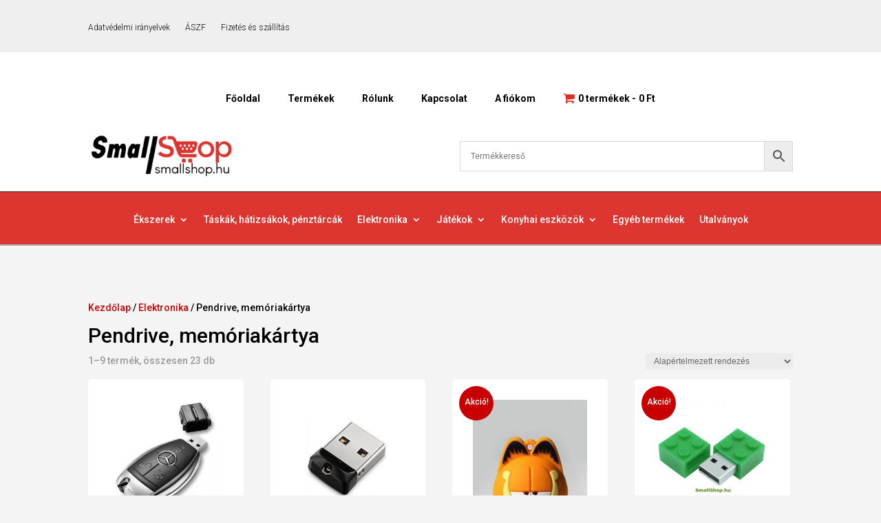

--- FILE ---
content_type: text/html; charset=UTF-8
request_url: https://www.smallshop.hu/termekkategoria/elektronika/pendrive-memoriakartya/
body_size: 18981
content:
<!DOCTYPE html>
<html lang="hu">
<head>
	<meta charset="UTF-8" />
<meta http-equiv="X-UA-Compatible" content="IE=edge">
	<link rel="pingback" href="https://www.smallshop.hu/xmlrpc.php" />

	<script type="text/javascript">
		document.documentElement.className = 'js';
	</script>

	<script>var et_site_url='https://www.smallshop.hu';var et_post_id='0';function et_core_page_resource_fallback(a,b){"undefined"===typeof b&&(b=a.sheet.cssRules&&0===a.sheet.cssRules.length);b&&(a.onerror=null,a.onload=null,a.href?a.href=et_site_url+"/?et_core_page_resource="+a.id+et_post_id:a.src&&(a.src=et_site_url+"/?et_core_page_resource="+a.id+et_post_id))}
</script><title>Pendrive, memóriakártya | SmallShop.hu</title>
<meta name='robots' content='max-image-preview:large' />
	<style>img:is([sizes="auto" i], [sizes^="auto," i]) { contain-intrinsic-size: 3000px 1500px }</style>
	<link rel="alternate" type="application/rss+xml" title="SmallShop.hu &raquo; hírcsatorna" href="https://www.smallshop.hu/feed/" />
<link rel="alternate" type="application/rss+xml" title="SmallShop.hu &raquo; hozzászólás hírcsatorna" href="https://www.smallshop.hu/comments/feed/" />
<link rel="alternate" type="application/rss+xml" title="SmallShop.hu &raquo; Pendrive, memóriakártya Kategória hírforrás" href="https://www.smallshop.hu/termekkategoria/elektronika/pendrive-memoriakartya/feed/" />
<script type="text/javascript">
/* <![CDATA[ */
window._wpemojiSettings = {"baseUrl":"https:\/\/s.w.org\/images\/core\/emoji\/15.0.3\/72x72\/","ext":".png","svgUrl":"https:\/\/s.w.org\/images\/core\/emoji\/15.0.3\/svg\/","svgExt":".svg","source":{"concatemoji":"https:\/\/www.smallshop.hu\/wp-includes\/js\/wp-emoji-release.min.js?ver=6.7.4"}};
/*! This file is auto-generated */
!function(i,n){var o,s,e;function c(e){try{var t={supportTests:e,timestamp:(new Date).valueOf()};sessionStorage.setItem(o,JSON.stringify(t))}catch(e){}}function p(e,t,n){e.clearRect(0,0,e.canvas.width,e.canvas.height),e.fillText(t,0,0);var t=new Uint32Array(e.getImageData(0,0,e.canvas.width,e.canvas.height).data),r=(e.clearRect(0,0,e.canvas.width,e.canvas.height),e.fillText(n,0,0),new Uint32Array(e.getImageData(0,0,e.canvas.width,e.canvas.height).data));return t.every(function(e,t){return e===r[t]})}function u(e,t,n){switch(t){case"flag":return n(e,"\ud83c\udff3\ufe0f\u200d\u26a7\ufe0f","\ud83c\udff3\ufe0f\u200b\u26a7\ufe0f")?!1:!n(e,"\ud83c\uddfa\ud83c\uddf3","\ud83c\uddfa\u200b\ud83c\uddf3")&&!n(e,"\ud83c\udff4\udb40\udc67\udb40\udc62\udb40\udc65\udb40\udc6e\udb40\udc67\udb40\udc7f","\ud83c\udff4\u200b\udb40\udc67\u200b\udb40\udc62\u200b\udb40\udc65\u200b\udb40\udc6e\u200b\udb40\udc67\u200b\udb40\udc7f");case"emoji":return!n(e,"\ud83d\udc26\u200d\u2b1b","\ud83d\udc26\u200b\u2b1b")}return!1}function f(e,t,n){var r="undefined"!=typeof WorkerGlobalScope&&self instanceof WorkerGlobalScope?new OffscreenCanvas(300,150):i.createElement("canvas"),a=r.getContext("2d",{willReadFrequently:!0}),o=(a.textBaseline="top",a.font="600 32px Arial",{});return e.forEach(function(e){o[e]=t(a,e,n)}),o}function t(e){var t=i.createElement("script");t.src=e,t.defer=!0,i.head.appendChild(t)}"undefined"!=typeof Promise&&(o="wpEmojiSettingsSupports",s=["flag","emoji"],n.supports={everything:!0,everythingExceptFlag:!0},e=new Promise(function(e){i.addEventListener("DOMContentLoaded",e,{once:!0})}),new Promise(function(t){var n=function(){try{var e=JSON.parse(sessionStorage.getItem(o));if("object"==typeof e&&"number"==typeof e.timestamp&&(new Date).valueOf()<e.timestamp+604800&&"object"==typeof e.supportTests)return e.supportTests}catch(e){}return null}();if(!n){if("undefined"!=typeof Worker&&"undefined"!=typeof OffscreenCanvas&&"undefined"!=typeof URL&&URL.createObjectURL&&"undefined"!=typeof Blob)try{var e="postMessage("+f.toString()+"("+[JSON.stringify(s),u.toString(),p.toString()].join(",")+"));",r=new Blob([e],{type:"text/javascript"}),a=new Worker(URL.createObjectURL(r),{name:"wpTestEmojiSupports"});return void(a.onmessage=function(e){c(n=e.data),a.terminate(),t(n)})}catch(e){}c(n=f(s,u,p))}t(n)}).then(function(e){for(var t in e)n.supports[t]=e[t],n.supports.everything=n.supports.everything&&n.supports[t],"flag"!==t&&(n.supports.everythingExceptFlag=n.supports.everythingExceptFlag&&n.supports[t]);n.supports.everythingExceptFlag=n.supports.everythingExceptFlag&&!n.supports.flag,n.DOMReady=!1,n.readyCallback=function(){n.DOMReady=!0}}).then(function(){return e}).then(function(){var e;n.supports.everything||(n.readyCallback(),(e=n.source||{}).concatemoji?t(e.concatemoji):e.wpemoji&&e.twemoji&&(t(e.twemoji),t(e.wpemoji)))}))}((window,document),window._wpemojiSettings);
/* ]]> */
</script>
<meta content="Divi v.4.9.0" name="generator"/><link rel='stylesheet' id='aws-divi-css' href='https://www.smallshop.hu/wp-content/plugins/advanced-woo-search/includes/modules/divi/divi.css?ver=3.22' type='text/css' media='all' />
<style id='wp-emoji-styles-inline-css' type='text/css'>

	img.wp-smiley, img.emoji {
		display: inline !important;
		border: none !important;
		box-shadow: none !important;
		height: 1em !important;
		width: 1em !important;
		margin: 0 0.07em !important;
		vertical-align: -0.1em !important;
		background: none !important;
		padding: 0 !important;
	}
</style>
<link rel='stylesheet' id='wp-block-library-css' href='https://www.smallshop.hu/wp-includes/css/dist/block-library/style.min.css?ver=6.7.4' type='text/css' media='all' />
<style id='esf-fb-halfwidth-style-inline-css' type='text/css'>
.wp-block-create-block-easy-social-feed-facebook-carousel{background-color:#21759b;color:#fff;padding:2px}

</style>
<style id='esf-fb-fullwidth-style-inline-css' type='text/css'>
.wp-block-create-block-easy-social-feed-facebook-carousel{background-color:#21759b;color:#fff;padding:2px}

</style>
<style id='esf-fb-thumbnail-style-inline-css' type='text/css'>
.wp-block-create-block-easy-social-feed-facebook-carousel{background-color:#21759b;color:#fff;padding:2px}

</style>
<style id='classic-theme-styles-inline-css' type='text/css'>
/*! This file is auto-generated */
.wp-block-button__link{color:#fff;background-color:#32373c;border-radius:9999px;box-shadow:none;text-decoration:none;padding:calc(.667em + 2px) calc(1.333em + 2px);font-size:1.125em}.wp-block-file__button{background:#32373c;color:#fff;text-decoration:none}
</style>
<style id='global-styles-inline-css' type='text/css'>
:root{--wp--preset--aspect-ratio--square: 1;--wp--preset--aspect-ratio--4-3: 4/3;--wp--preset--aspect-ratio--3-4: 3/4;--wp--preset--aspect-ratio--3-2: 3/2;--wp--preset--aspect-ratio--2-3: 2/3;--wp--preset--aspect-ratio--16-9: 16/9;--wp--preset--aspect-ratio--9-16: 9/16;--wp--preset--color--black: #000000;--wp--preset--color--cyan-bluish-gray: #abb8c3;--wp--preset--color--white: #ffffff;--wp--preset--color--pale-pink: #f78da7;--wp--preset--color--vivid-red: #cf2e2e;--wp--preset--color--luminous-vivid-orange: #ff6900;--wp--preset--color--luminous-vivid-amber: #fcb900;--wp--preset--color--light-green-cyan: #7bdcb5;--wp--preset--color--vivid-green-cyan: #00d084;--wp--preset--color--pale-cyan-blue: #8ed1fc;--wp--preset--color--vivid-cyan-blue: #0693e3;--wp--preset--color--vivid-purple: #9b51e0;--wp--preset--gradient--vivid-cyan-blue-to-vivid-purple: linear-gradient(135deg,rgba(6,147,227,1) 0%,rgb(155,81,224) 100%);--wp--preset--gradient--light-green-cyan-to-vivid-green-cyan: linear-gradient(135deg,rgb(122,220,180) 0%,rgb(0,208,130) 100%);--wp--preset--gradient--luminous-vivid-amber-to-luminous-vivid-orange: linear-gradient(135deg,rgba(252,185,0,1) 0%,rgba(255,105,0,1) 100%);--wp--preset--gradient--luminous-vivid-orange-to-vivid-red: linear-gradient(135deg,rgba(255,105,0,1) 0%,rgb(207,46,46) 100%);--wp--preset--gradient--very-light-gray-to-cyan-bluish-gray: linear-gradient(135deg,rgb(238,238,238) 0%,rgb(169,184,195) 100%);--wp--preset--gradient--cool-to-warm-spectrum: linear-gradient(135deg,rgb(74,234,220) 0%,rgb(151,120,209) 20%,rgb(207,42,186) 40%,rgb(238,44,130) 60%,rgb(251,105,98) 80%,rgb(254,248,76) 100%);--wp--preset--gradient--blush-light-purple: linear-gradient(135deg,rgb(255,206,236) 0%,rgb(152,150,240) 100%);--wp--preset--gradient--blush-bordeaux: linear-gradient(135deg,rgb(254,205,165) 0%,rgb(254,45,45) 50%,rgb(107,0,62) 100%);--wp--preset--gradient--luminous-dusk: linear-gradient(135deg,rgb(255,203,112) 0%,rgb(199,81,192) 50%,rgb(65,88,208) 100%);--wp--preset--gradient--pale-ocean: linear-gradient(135deg,rgb(255,245,203) 0%,rgb(182,227,212) 50%,rgb(51,167,181) 100%);--wp--preset--gradient--electric-grass: linear-gradient(135deg,rgb(202,248,128) 0%,rgb(113,206,126) 100%);--wp--preset--gradient--midnight: linear-gradient(135deg,rgb(2,3,129) 0%,rgb(40,116,252) 100%);--wp--preset--font-size--small: 13px;--wp--preset--font-size--medium: 20px;--wp--preset--font-size--large: 36px;--wp--preset--font-size--x-large: 42px;--wp--preset--font-family--inter: "Inter", sans-serif;--wp--preset--font-family--cardo: Cardo;--wp--preset--spacing--20: 0.44rem;--wp--preset--spacing--30: 0.67rem;--wp--preset--spacing--40: 1rem;--wp--preset--spacing--50: 1.5rem;--wp--preset--spacing--60: 2.25rem;--wp--preset--spacing--70: 3.38rem;--wp--preset--spacing--80: 5.06rem;--wp--preset--shadow--natural: 6px 6px 9px rgba(0, 0, 0, 0.2);--wp--preset--shadow--deep: 12px 12px 50px rgba(0, 0, 0, 0.4);--wp--preset--shadow--sharp: 6px 6px 0px rgba(0, 0, 0, 0.2);--wp--preset--shadow--outlined: 6px 6px 0px -3px rgba(255, 255, 255, 1), 6px 6px rgba(0, 0, 0, 1);--wp--preset--shadow--crisp: 6px 6px 0px rgba(0, 0, 0, 1);}:where(.is-layout-flex){gap: 0.5em;}:where(.is-layout-grid){gap: 0.5em;}body .is-layout-flex{display: flex;}.is-layout-flex{flex-wrap: wrap;align-items: center;}.is-layout-flex > :is(*, div){margin: 0;}body .is-layout-grid{display: grid;}.is-layout-grid > :is(*, div){margin: 0;}:where(.wp-block-columns.is-layout-flex){gap: 2em;}:where(.wp-block-columns.is-layout-grid){gap: 2em;}:where(.wp-block-post-template.is-layout-flex){gap: 1.25em;}:where(.wp-block-post-template.is-layout-grid){gap: 1.25em;}.has-black-color{color: var(--wp--preset--color--black) !important;}.has-cyan-bluish-gray-color{color: var(--wp--preset--color--cyan-bluish-gray) !important;}.has-white-color{color: var(--wp--preset--color--white) !important;}.has-pale-pink-color{color: var(--wp--preset--color--pale-pink) !important;}.has-vivid-red-color{color: var(--wp--preset--color--vivid-red) !important;}.has-luminous-vivid-orange-color{color: var(--wp--preset--color--luminous-vivid-orange) !important;}.has-luminous-vivid-amber-color{color: var(--wp--preset--color--luminous-vivid-amber) !important;}.has-light-green-cyan-color{color: var(--wp--preset--color--light-green-cyan) !important;}.has-vivid-green-cyan-color{color: var(--wp--preset--color--vivid-green-cyan) !important;}.has-pale-cyan-blue-color{color: var(--wp--preset--color--pale-cyan-blue) !important;}.has-vivid-cyan-blue-color{color: var(--wp--preset--color--vivid-cyan-blue) !important;}.has-vivid-purple-color{color: var(--wp--preset--color--vivid-purple) !important;}.has-black-background-color{background-color: var(--wp--preset--color--black) !important;}.has-cyan-bluish-gray-background-color{background-color: var(--wp--preset--color--cyan-bluish-gray) !important;}.has-white-background-color{background-color: var(--wp--preset--color--white) !important;}.has-pale-pink-background-color{background-color: var(--wp--preset--color--pale-pink) !important;}.has-vivid-red-background-color{background-color: var(--wp--preset--color--vivid-red) !important;}.has-luminous-vivid-orange-background-color{background-color: var(--wp--preset--color--luminous-vivid-orange) !important;}.has-luminous-vivid-amber-background-color{background-color: var(--wp--preset--color--luminous-vivid-amber) !important;}.has-light-green-cyan-background-color{background-color: var(--wp--preset--color--light-green-cyan) !important;}.has-vivid-green-cyan-background-color{background-color: var(--wp--preset--color--vivid-green-cyan) !important;}.has-pale-cyan-blue-background-color{background-color: var(--wp--preset--color--pale-cyan-blue) !important;}.has-vivid-cyan-blue-background-color{background-color: var(--wp--preset--color--vivid-cyan-blue) !important;}.has-vivid-purple-background-color{background-color: var(--wp--preset--color--vivid-purple) !important;}.has-black-border-color{border-color: var(--wp--preset--color--black) !important;}.has-cyan-bluish-gray-border-color{border-color: var(--wp--preset--color--cyan-bluish-gray) !important;}.has-white-border-color{border-color: var(--wp--preset--color--white) !important;}.has-pale-pink-border-color{border-color: var(--wp--preset--color--pale-pink) !important;}.has-vivid-red-border-color{border-color: var(--wp--preset--color--vivid-red) !important;}.has-luminous-vivid-orange-border-color{border-color: var(--wp--preset--color--luminous-vivid-orange) !important;}.has-luminous-vivid-amber-border-color{border-color: var(--wp--preset--color--luminous-vivid-amber) !important;}.has-light-green-cyan-border-color{border-color: var(--wp--preset--color--light-green-cyan) !important;}.has-vivid-green-cyan-border-color{border-color: var(--wp--preset--color--vivid-green-cyan) !important;}.has-pale-cyan-blue-border-color{border-color: var(--wp--preset--color--pale-cyan-blue) !important;}.has-vivid-cyan-blue-border-color{border-color: var(--wp--preset--color--vivid-cyan-blue) !important;}.has-vivid-purple-border-color{border-color: var(--wp--preset--color--vivid-purple) !important;}.has-vivid-cyan-blue-to-vivid-purple-gradient-background{background: var(--wp--preset--gradient--vivid-cyan-blue-to-vivid-purple) !important;}.has-light-green-cyan-to-vivid-green-cyan-gradient-background{background: var(--wp--preset--gradient--light-green-cyan-to-vivid-green-cyan) !important;}.has-luminous-vivid-amber-to-luminous-vivid-orange-gradient-background{background: var(--wp--preset--gradient--luminous-vivid-amber-to-luminous-vivid-orange) !important;}.has-luminous-vivid-orange-to-vivid-red-gradient-background{background: var(--wp--preset--gradient--luminous-vivid-orange-to-vivid-red) !important;}.has-very-light-gray-to-cyan-bluish-gray-gradient-background{background: var(--wp--preset--gradient--very-light-gray-to-cyan-bluish-gray) !important;}.has-cool-to-warm-spectrum-gradient-background{background: var(--wp--preset--gradient--cool-to-warm-spectrum) !important;}.has-blush-light-purple-gradient-background{background: var(--wp--preset--gradient--blush-light-purple) !important;}.has-blush-bordeaux-gradient-background{background: var(--wp--preset--gradient--blush-bordeaux) !important;}.has-luminous-dusk-gradient-background{background: var(--wp--preset--gradient--luminous-dusk) !important;}.has-pale-ocean-gradient-background{background: var(--wp--preset--gradient--pale-ocean) !important;}.has-electric-grass-gradient-background{background: var(--wp--preset--gradient--electric-grass) !important;}.has-midnight-gradient-background{background: var(--wp--preset--gradient--midnight) !important;}.has-small-font-size{font-size: var(--wp--preset--font-size--small) !important;}.has-medium-font-size{font-size: var(--wp--preset--font-size--medium) !important;}.has-large-font-size{font-size: var(--wp--preset--font-size--large) !important;}.has-x-large-font-size{font-size: var(--wp--preset--font-size--x-large) !important;}
:where(.wp-block-post-template.is-layout-flex){gap: 1.25em;}:where(.wp-block-post-template.is-layout-grid){gap: 1.25em;}
:where(.wp-block-columns.is-layout-flex){gap: 2em;}:where(.wp-block-columns.is-layout-grid){gap: 2em;}
:root :where(.wp-block-pullquote){font-size: 1.5em;line-height: 1.6;}
</style>
<link rel='stylesheet' id='easy-facebook-likebox-custom-fonts-css' href='https://www.smallshop.hu/wp-content/plugins/easy-facebook-likebox/frontend/assets/css/esf-custom-fonts.css?ver=6.7.4' type='text/css' media='all' />
<link rel='stylesheet' id='easy-facebook-likebox-popup-styles-css' href='https://www.smallshop.hu/wp-content/plugins/easy-facebook-likebox/facebook/frontend/assets/css/esf-free-popup.css?ver=6.6.2' type='text/css' media='all' />
<link rel='stylesheet' id='easy-facebook-likebox-frontend-css' href='https://www.smallshop.hu/wp-content/plugins/easy-facebook-likebox/facebook/frontend/assets/css/easy-facebook-likebox-frontend.css?ver=6.6.2' type='text/css' media='all' />
<link rel='stylesheet' id='easy-facebook-likebox-customizer-style-css' href='https://www.smallshop.hu/wp-admin/admin-ajax.php?action=easy-facebook-likebox-customizer-style&#038;ver=6.6.2' type='text/css' media='all' />
<link rel='stylesheet' id='wpmenucart-icons-css' href='https://www.smallshop.hu/wp-content/plugins/woocommerce-menu-bar-cart/assets/css/wpmenucart-icons.min.css?ver=2.14.10' type='text/css' media='all' />
<style id='wpmenucart-icons-inline-css' type='text/css'>
@font-face{font-family:WPMenuCart;src:url(https://www.smallshop.hu/wp-content/plugins/woocommerce-menu-bar-cart/assets/fonts/WPMenuCart.eot);src:url(https://www.smallshop.hu/wp-content/plugins/woocommerce-menu-bar-cart/assets/fonts/WPMenuCart.eot?#iefix) format('embedded-opentype'),url(https://www.smallshop.hu/wp-content/plugins/woocommerce-menu-bar-cart/assets/fonts/WPMenuCart.woff2) format('woff2'),url(https://www.smallshop.hu/wp-content/plugins/woocommerce-menu-bar-cart/assets/fonts/WPMenuCart.woff) format('woff'),url(https://www.smallshop.hu/wp-content/plugins/woocommerce-menu-bar-cart/assets/fonts/WPMenuCart.ttf) format('truetype'),url(https://www.smallshop.hu/wp-content/plugins/woocommerce-menu-bar-cart/assets/fonts/WPMenuCart.svg#WPMenuCart) format('svg');font-weight:400;font-style:normal;font-display:swap}
</style>
<link rel='stylesheet' id='wpmenucart-css' href='https://www.smallshop.hu/wp-content/plugins/woocommerce-menu-bar-cart/assets/css/wpmenucart-main.min.css?ver=2.14.10' type='text/css' media='all' />
<style id='wpmenucart-inline-css' type='text/css'>
.et-cart-info { display:none !important; } .site-header-cart { display:none !important; }
</style>
<link rel='stylesheet' id='woocommerce-layout-css' href='https://www.smallshop.hu/wp-content/plugins/woocommerce/assets/css/woocommerce-layout.css?ver=9.4.3' type='text/css' media='all' />
<link rel='stylesheet' id='woocommerce-smallscreen-css' href='https://www.smallshop.hu/wp-content/plugins/woocommerce/assets/css/woocommerce-smallscreen.css?ver=9.4.3' type='text/css' media='only screen and (max-width: 768px)' />
<link rel='stylesheet' id='woocommerce-general-css' href='https://www.smallshop.hu/wp-content/plugins/woocommerce/assets/css/woocommerce.css?ver=9.4.3' type='text/css' media='all' />
<style id='woocommerce-inline-inline-css' type='text/css'>
.woocommerce form .form-row .required { visibility: visible; }
</style>
<link rel='stylesheet' id='aws-style-css' href='https://www.smallshop.hu/wp-content/plugins/advanced-woo-search/assets/css/common.min.css?ver=3.22' type='text/css' media='all' />
<link rel='stylesheet' id='woo_conditional_payments_css-css' href='https://www.smallshop.hu/wp-content/plugins/conditional-payments-for-woocommerce/frontend/css/woo-conditional-payments.css?ver=3.2.0' type='text/css' media='all' />
<link rel='stylesheet' id='divi-style-css' href='https://www.smallshop.hu/wp-content/themes/Divi/style-cpt.css?ver=4.9.0' type='text/css' media='all' />
<link rel='stylesheet' id='esf-custom-fonts-css' href='https://www.smallshop.hu/wp-content/plugins/easy-facebook-likebox/frontend/assets/css/esf-custom-fonts.css?ver=6.7.4' type='text/css' media='all' />
<link rel='stylesheet' id='esf-insta-frontend-css' href='https://www.smallshop.hu/wp-content/plugins/easy-facebook-likebox//instagram/frontend/assets/css/esf-insta-frontend.css?ver=6.7.4' type='text/css' media='all' />
<link rel='stylesheet' id='esf-insta-customizer-style-css' href='https://www.smallshop.hu/wp-admin/admin-ajax.php?action=esf-insta-customizer-style&#038;ver=6.7.4' type='text/css' media='all' />
<link rel='stylesheet' id='photoswipe-css' href='https://www.smallshop.hu/wp-content/plugins/woocommerce/assets/css/photoswipe/photoswipe.min.css?ver=9.4.3' type='text/css' media='all' />
<link rel='stylesheet' id='photoswipe-default-skin-css' href='https://www.smallshop.hu/wp-content/plugins/woocommerce/assets/css/photoswipe/default-skin/default-skin.min.css?ver=9.4.3' type='text/css' media='all' />
<link rel='stylesheet' id='dashicons-css' href='https://www.smallshop.hu/wp-includes/css/dashicons.min.css?ver=6.7.4' type='text/css' media='all' />
<link rel='stylesheet' id='divi-ultimate-header-plugin-main-css-css' href='https://www.smallshop.hu/wp-content/plugins/Divi-Ultimate-Header-Plugin/css/main.css?ver=1.0.2.6' type='text/css' media='all' />
<link rel='stylesheet' id='divi_commerce_css-css' href='https://www.smallshop.hu/wp-content/plugins/divicommerce/style.css?ver=1.1' type='text/css' media='' />
<script type="text/javascript" src="https://www.smallshop.hu/wp-includes/js/jquery/jquery.min.js?ver=3.7.1" id="jquery-core-js"></script>
<script type="text/javascript" src="https://www.smallshop.hu/wp-includes/js/jquery/jquery-migrate.min.js?ver=3.4.1" id="jquery-migrate-js"></script>
<script type="text/javascript" src="https://www.smallshop.hu/wp-content/plugins/easy-facebook-likebox/facebook/frontend/assets/js/esf-free-popup.min.js?ver=6.6.2" id="easy-facebook-likebox-popup-script-js"></script>
<script type="text/javascript" id="easy-facebook-likebox-public-script-js-extra">
/* <![CDATA[ */
var public_ajax = {"ajax_url":"https:\/\/www.smallshop.hu\/wp-admin\/admin-ajax.php","efbl_is_fb_pro":""};
/* ]]> */
</script>
<script type="text/javascript" src="https://www.smallshop.hu/wp-content/plugins/easy-facebook-likebox/facebook/frontend/assets/js/public.js?ver=6.6.2" id="easy-facebook-likebox-public-script-js"></script>
<script type="text/javascript" src="https://www.smallshop.hu/wp-content/plugins/woocommerce/assets/js/jquery-blockui/jquery.blockUI.min.js?ver=2.7.0-wc.9.4.3" id="jquery-blockui-js" defer="defer" data-wp-strategy="defer"></script>
<script type="text/javascript" id="wc-add-to-cart-js-extra">
/* <![CDATA[ */
var wc_add_to_cart_params = {"ajax_url":"\/wp-admin\/admin-ajax.php","wc_ajax_url":"\/?wc-ajax=%%endpoint%%","i18n_view_cart":"Kos\u00e1r","cart_url":"https:\/\/www.smallshop.hu\/kosar\/","is_cart":"","cart_redirect_after_add":"no"};
/* ]]> */
</script>
<script type="text/javascript" src="https://www.smallshop.hu/wp-content/plugins/woocommerce/assets/js/frontend/add-to-cart.min.js?ver=9.4.3" id="wc-add-to-cart-js" defer="defer" data-wp-strategy="defer"></script>
<script type="text/javascript" src="https://www.smallshop.hu/wp-content/plugins/woocommerce/assets/js/js-cookie/js.cookie.min.js?ver=2.1.4-wc.9.4.3" id="js-cookie-js" defer="defer" data-wp-strategy="defer"></script>
<script type="text/javascript" id="woocommerce-js-extra">
/* <![CDATA[ */
var woocommerce_params = {"ajax_url":"\/wp-admin\/admin-ajax.php","wc_ajax_url":"\/?wc-ajax=%%endpoint%%"};
/* ]]> */
</script>
<script type="text/javascript" src="https://www.smallshop.hu/wp-content/plugins/woocommerce/assets/js/frontend/woocommerce.min.js?ver=9.4.3" id="woocommerce-js" defer="defer" data-wp-strategy="defer"></script>
<script type="text/javascript" id="woo-conditional-payments-js-js-extra">
/* <![CDATA[ */
var conditional_payments_settings = {"name_address_fields":[],"disable_payment_method_trigger":""};
/* ]]> */
</script>
<script type="text/javascript" src="https://www.smallshop.hu/wp-content/plugins/conditional-payments-for-woocommerce/frontend/js/woo-conditional-payments.js?ver=3.2.0" id="woo-conditional-payments-js-js"></script>
<script type="text/javascript" src="https://www.smallshop.hu/wp-content/plugins/easy-facebook-likebox/frontend/assets/js/imagesloaded.pkgd.min.js?ver=6.7.4" id="imagesloaded.pkgd.min-js"></script>
<script type="text/javascript" id="esf-insta-public-js-extra">
/* <![CDATA[ */
var esf_insta = {"ajax_url":"https:\/\/www.smallshop.hu\/wp-admin\/admin-ajax.php","version":"free","nonce":"9b1cf866af"};
/* ]]> */
</script>
<script type="text/javascript" src="https://www.smallshop.hu/wp-content/plugins/easy-facebook-likebox//instagram/frontend/assets/js/esf-insta-public.js?ver=1" id="esf-insta-public-js"></script>
<script type="text/javascript" src="https://www.smallshop.hu/wp-content/plugins/woocommerce/assets/js/zoom/jquery.zoom.min.js?ver=1.7.21-wc.9.4.3" id="zoom-js" defer="defer" data-wp-strategy="defer"></script>
<script type="text/javascript" src="https://www.smallshop.hu/wp-content/plugins/woocommerce/assets/js/flexslider/jquery.flexslider.min.js?ver=2.7.2-wc.9.4.3" id="flexslider-js" defer="defer" data-wp-strategy="defer"></script>
<script type="text/javascript" src="https://www.smallshop.hu/wp-content/plugins/woocommerce/assets/js/photoswipe/photoswipe.min.js?ver=4.1.1-wc.9.4.3" id="photoswipe-js" defer="defer" data-wp-strategy="defer"></script>
<script type="text/javascript" src="https://www.smallshop.hu/wp-content/plugins/woocommerce/assets/js/photoswipe/photoswipe-ui-default.min.js?ver=4.1.1-wc.9.4.3" id="photoswipe-ui-default-js" defer="defer" data-wp-strategy="defer"></script>
<script type="text/javascript" id="wc-single-product-js-extra">
/* <![CDATA[ */
var wc_single_product_params = {"i18n_required_rating_text":"K\u00e9rlek, v\u00e1lassz egy \u00e9rt\u00e9kel\u00e9st","review_rating_required":"yes","flexslider":{"rtl":false,"animation":"slide","smoothHeight":true,"directionNav":false,"controlNav":"thumbnails","slideshow":false,"animationSpeed":500,"animationLoop":false,"allowOneSlide":false},"zoom_enabled":"1","zoom_options":[],"photoswipe_enabled":"1","photoswipe_options":{"shareEl":false,"closeOnScroll":false,"history":false,"hideAnimationDuration":0,"showAnimationDuration":0},"flexslider_enabled":"1"};
/* ]]> */
</script>
<script type="text/javascript" src="https://www.smallshop.hu/wp-content/plugins/woocommerce/assets/js/frontend/single-product.min.js?ver=9.4.3" id="wc-single-product-js" defer="defer" data-wp-strategy="defer"></script>
<script type="text/javascript" id="wc-cart-fragments-js-extra">
/* <![CDATA[ */
var wc_cart_fragments_params = {"ajax_url":"\/wp-admin\/admin-ajax.php","wc_ajax_url":"\/?wc-ajax=%%endpoint%%","cart_hash_key":"wc_cart_hash_265b36b3d406ed282175abda6e9c38d3","fragment_name":"wc_fragments_265b36b3d406ed282175abda6e9c38d3","request_timeout":"5000"};
/* ]]> */
</script>
<script type="text/javascript" src="https://www.smallshop.hu/wp-content/plugins/woocommerce/assets/js/frontend/cart-fragments.min.js?ver=9.4.3" id="wc-cart-fragments-js" defer="defer" data-wp-strategy="defer"></script>
<link rel="https://api.w.org/" href="https://www.smallshop.hu/wp-json/" /><link rel="alternate" title="JSON" type="application/json" href="https://www.smallshop.hu/wp-json/wp/v2/product_cat/72" /><link rel="EditURI" type="application/rsd+xml" title="RSD" href="https://www.smallshop.hu/xmlrpc.php?rsd" />
<meta name="generator" content="WordPress 6.7.4" />
<meta name="generator" content="WooCommerce 9.4.3" />
<style type="text/css">
/*Forms*/
.woocommerce-checkout input.input-text {
background:!important;
border:  !important;
border-radius:!important;
padding-top:!important;
padding-bottom:!important;
padding-left:!important;
padding-right:!important;
border-radius:!important;
color:!important;
}
.woocommerce-checkout a.select2-choice {
background: !important;
border:  !important;
padding-top:!important;
padding-bottom:!important;
padding-left:!important;
padding-right:!important;
border-radius:!important;
color:!important;
}
.woocommerce-checkout textarea {
background:!important;
border:  !important;
padding-top:!important;
padding-bottom:!important;
padding-left:!important;
padding-right:!important;
min-height:150px!important;
border-radius:!important;
color:!important;
}
.woocommerce-checkout ::-webkit-input-placeholder {
color:!important;
}
.woocommerce-checkout :-moz-placeholder { /* Firefox 18- */
color:!important;
}
.woocommerce-checkou t::-moz-placeholder {  /* Firefox 19+ */
color:!important;
}
.woocommerce-checkout :-ms-input-placeholder {  
color:!important;
}
.woocommerce-checkout .form-row label{
color:!important;
}
.form-row .button.alt{
background: #c80000!important;
border:  !important;
color:#ffffff!important;
border-radius:!important;
}
.form-row .button.alt:hover {
background: !important;
border:  !important;
color:!important;
border-radius:!important;
} 
/*Sections*/
.single-product #dc-pro-top{
display: !important;
}
.single-product #dc-pro-bottom{
display: block!important;
}
.single-product .related.products{
  display: none!important;  
}
.single-product ul.products {
display: none!important;
}
.single-product div.related.products h2 {
display: none!important;
}
.single-product .product .images {
display: !important;
}
.single-product .product_title {
display: block!important;
}
.single-product .woocommerce-breadcrumb {
display: !important;
}
.single-product span.woocommerce-Price-amount.amount {
display:!important;
}
.single-product input.input-text.qty.text {
display:!important;;
}
.single-product button.single_add_to_cart_button.button {
display:!important;;
}
.single-product .product_meta {
display:!important;;
}
.single-product .summary.entry-summary {
display:!important;
}
.woocommerce-tabs.wc-tabs-wrapper{
display:!important;
}
/*Basic styles for products*/
.summary.entry-summary{
background:!important;
border-style:solid;
border-width: !important;
border-color:!important;
padding:!important;
}
.single-product .images img {
border-style: solid!important;
border-color: !important;
border-width: !important;
}
.product_title { 
font-size:25px!important;
color:#000000!important;
font-weight:!important;
text-transform:!important;
}
.entry-summary p.price span { 
color:#dd3530!important;
font-size:!important;
font-weight:!important;
}
.entry-summary p:not(.price) { 
color:!important;
font-size:!important;
font-weight:!important;
}
.product_meta { 
font-size:!important;
color:#727272!important;
font-weight:!important;
text-transform:!important;
}
.product_meta a {
color:#000000!important;
font-weight:!important;
}
.product_meta a:hover {
color:#dd3333!important;
}
.woocommerce div.product form.cart div.quantity { 
background:!important;
}
.woocommerce div.product form.cart div.quantity .input-text.qty.text{
color:#000000!important;
}
.woocommerce .product .cart .button:hover { 
background:!important;
color:!important;
font-size:!important;
border-width:!important;
border-color:!important;
border-style:solid;
font-weight:!important;
text-transform:!important;
}
.woocommerce .product .cart .button { 
background:!important;
color:#ffffff!important;
font-size:14!important;
border-width:!important;
border-color:!important;
border-style:solid;
font-weight:!important;
text-transform:!important;
}
/*login*/
.woocommerce-account form.login, .woocommerce-account form.register {
background:!important;
border-radius:!important;
border-top: !important;
border-left: !important;
border-right: !important;
border-bottom: !important;
border-style:solid!important;
color:#000000!important;
padding:!important;
}
.woocommerce-account input.woocommerce-Button.button {
background:!important;
width:!important;
color:!important;
border-color:!important;
border-width:!important;
border-style:solid!important;
font-size:!important;
font-weight:!important;
text-transform:!important;
}
.woocommerce-account input.woocommerce-Button.button:hover {
background:!important;
color:!important;
border-color:!important;
border-width:!important;
font-size:!important;
font-weight:!important;
text-transform:!important;
}
/*Tab customizer*/
.woocommerce-tabs.wc-tabs-wrapper{
background:!important;
margin-top:!important;
margin-bottom:!important;
border-color:!important;}
body.woocommerce div.product .woocommerce-tabs ul.tabs li a, body.woocommerce #content-area div.product .woocommerce-tabs ul.tabs li a {
background:!important;
color:#000000!important;
}
.tabs.wc-tabs a {
text-transform:!important;
font-weight:!important;
}
body.woocommerce div.product .woocommerce-tabs ul.tabs li.active a, body.woocommerce #content-area div.product .woocommerce-tabs ul.tabs li.active a {
background:!important;
color:!important;
}
ul.tabs.wc-tabs{
background:!important;
text-align:!important;
 display: block;
}
.et_pb_pagebuilder_layout #tab-description h2{
 padding:15px!important;
}
.et_pb_pagebuilder_layout #tab-description h2{
padding:!important;
text-transform:!important;
font-weight:!important;
 display: block;
}
.single-product.et_pb_pagebuilder_layout.et_full_width_page .left-area{
width: 80%!important;
}
single-product.et_pb_pagebuilder_layout.et_full_width_page .woocommerce-tabs.wc-tabs-wrapper{
width: 80%!important;
margin-left: auto!important;
margin-right: auto!important;
border: 1px solid!important;
}
.single-product.et_pb_pagebuilder_layout.et_full_width_page #left-area{
    padding-left:10%!important;
    padding-right:10%!important;
    width:80%;
}

 .woocommerce-MyAccount-content {
    background:!important;
    width: 78%!important;
    padding: !important;
    border: 1px solid #ffffff!important;
    color:#000000!important;
}
div.woocommerce-MyAccount-content p a{
  color:#dd3530!important;
}
div.woocommerce-MyAccount-content p a:hover{
  color:!important;
}
.woocommerce-MyAccount-content .shop_table {
    margin: -!important;
    width: calc(100% +  +  + 1px)!important;
}
.woocommerce-MyAccount-content .shop_table a{
color:#dd3530!important;
}
.woocommerce-MyAccount-content .shop_table a:hover{
  color:!important;
}
.woocommerce-MyAccount-content .shop_table th {
    background: !important;
    padding-top: 10px!important;
    padding-bottom: 10px!important;
}
.entry-content .woocommerce-MyAccount-content thead th{
color: #000000!important;
text-transform:!important;
}
.woocommerce-MyAccount-content .shop_table tr:nth-child(even) {
    background: !important;
    color:#000000!important;
    font-weight:!important;
    font-size:!important;
    text-transform:!important;
}
.woocommerce-MyAccount-content .shop_table tr:nth-child(even) a{
    font-weight:!important;
    font-size:!important;
    text-transform:!important;
    color:#dd3530!important;
}
.woocommerce-MyAccount-content .shop_table tr:nth-child(even) a:hover{
    color:!important;
}
.woocommerce-MyAccount-content .shop_table tr:nth-child(odd) {
    background: !important;
    color:#000000!important;
    font-weight:!important;
    font-size:20!important;
    text-transform:!important;
}
.woocommerce-MyAccount-content .shop_table tr:nth-child(odd) a{
    font-weight:!important;
    font-size:20!important;
    text-transform:!important;
    color:#dd3530!important;
}
.woocommerce-MyAccount-content .shop_table tr:nth-child(odd) a:hover{
    color:!important;
}
.woocommerce-MyAccount-content .woocommerce-Pagination {
    margin-left: -10px!important;
    margin-bottom: -10px!important;
    margin-top: -19px!important;
}

.woocommerce-MyAccount-navigation {
    width: 20%!important;
}

.woocommerce-MyAccount-navigation li {
    list-style: none!important;
    border-bottom: 1px solid #b2b2b2!important;
    padding-top: 10px!important;
    padding-bottom: 10px!important;
}
.woocommerce-MyAccount-navigation-link.is-active a, .woocommerce-MyAccount-navigation li a:hover{
color:#dd3530!important;
}
.woocommerce-MyAccount-navigation li:first-of-type {
    border-top: 1px solid #b2b2b2!important;
}

.woocommerce-MyAccount-navigation li a {
    font-size: !important;
    color: #000000!important;
    font-weight: !important;
    text-transform: !important;
}

mark {
    background-color: !important;
    color: !important;
    padding-left: 3px!important;
    padding-right: 3px!important;
    padding-top: 3px!important;
    padding-bottom: 3px!important;
}
/* Landscape Phones */
@media ( min-width: 480px ) and ( max-width: 767px ) {
.woocommerce-MyAccount-content, .woocommerce-MyAccount-navigation{
width:100%!important;
}
}
 
/* Portrait Phones */
@media ( max-width: 479px ) {
.woocommerce-MyAccount-content, .woocommerce-MyAccount-navigation{
width:100%!important;
}
}
.single-product #main-content{
background:!important;
}
nav.woocommerce-breadcrumb, nav.woocommerce-breadcrumb a{
  color:!important;
}
.woocommerce-LostPassword.lost_password a{
color:!important;
}
.woocommerce-LostPassword.lost_password a:hover{
color:!important;
}
.single-product .et_pb_module h2 {
    display: block!important;
}
</style>

	
	<style type="text/css"> 				@media screen and (min-width: 981px) {
					#main-header, #top-header { display: none!important; }
					#page-container { padding-top: 0!important; margin-top: 0!important; }
				}
									.free-menu-hover-1 .free-header-menu nav>ul>li:after { background-color: #dd3530!important; }
											.free-menu-hover-1 .free-header-menu nav>ul>li>a:hover { color: #000000!important; opacity: 1!important; }
						</style> <meta name="viewport" content="width=device-width, initial-scale=1.0, maximum-scale=1.0, user-scalable=0" /><link rel="preload" href="https://www.smallshop.hu/wp-content/themes/Divi/core/admin/fonts/modules.ttf" as="font" crossorigin="anonymous">	<noscript><style>.woocommerce-product-gallery{ opacity: 1 !important; }</style></noscript>
	<style type="text/css" id="custom-background-css">
body.custom-background { background-color: #f4f4f4; }
</style>
	<style class='wp-fonts-local' type='text/css'>
@font-face{font-family:Inter;font-style:normal;font-weight:300 900;font-display:fallback;src:url('https://www.smallshop.hu/wp-content/plugins/woocommerce/assets/fonts/Inter-VariableFont_slnt,wght.woff2') format('woff2');font-stretch:normal;}
@font-face{font-family:Cardo;font-style:normal;font-weight:400;font-display:fallback;src:url('https://www.smallshop.hu/wp-content/plugins/woocommerce/assets/fonts/cardo_normal_400.woff2') format('woff2');}
</style>
<link rel="icon" href="https://www.smallshop.hu/wp-content/uploads/2019/06/cropped-fav-192x192-100x100.png" sizes="32x32" />
<link rel="icon" href="https://www.smallshop.hu/wp-content/uploads/2019/06/cropped-fav-192x192.png" sizes="192x192" />
<link rel="apple-touch-icon" href="https://www.smallshop.hu/wp-content/uploads/2019/06/cropped-fav-192x192.png" />
<meta name="msapplication-TileImage" content="https://www.smallshop.hu/wp-content/uploads/2019/06/cropped-fav-192x192.png" />
<link rel="stylesheet" id="et-divi-customizer-cpt-global-cached-inline-styles" href="https://www.smallshop.hu/wp-content/et-cache/global/et-divi-customizer-cpt-global-17663796896651.min.css" onerror="et_core_page_resource_fallback(this, true)" onload="et_core_page_resource_fallback(this)" /><link rel="stylesheet" id="et-divi-customizer-global-cached-inline-styles" href="https://www.smallshop.hu/wp-content/et-cache/global/et-divi-customizer-global-1766379167632.min.css" onerror="et_core_page_resource_fallback(this, true)" onload="et_core_page_resource_fallback(this)" /></head>
<body class="archive tax-product_cat term-pendrive-memoriakartya term-72 custom-background theme-Divi woocommerce woocommerce-page woocommerce-no-js free-menu-hover-1 et_button_icon_visible et_button_no_icon et_pb_button_helper_class et_fixed_nav et_show_nav et_hide_primary_logo et_hide_fixed_logo et_hide_mobile_logo et_secondary_nav_enabled et_secondary_nav_only_menu et_primary_nav_dropdown_animation_fade et_secondary_nav_dropdown_animation_fade et_header_style_left et_pb_footer_columns4 et_cover_background et_pb_gutter osx et_pb_gutters3 et_full_width_page et_divi_theme et-db et_minified_js et_minified_css">
	<div id="page-container">

					<div id="top-header">
			<div class="container clearfix">

			
				<div id="et-secondary-menu">
				<ul id="et-secondary-nav" class="menu"><li class="menu-item menu-item-type-post_type menu-item-object-page menu-item-privacy-policy menu-item-44319"><a rel="privacy-policy" href="https://www.smallshop.hu/aszf/adatvedelmi-nyilatkozat/">Adatvédelmi irányelvek</a></li>
<li class="menu-item menu-item-type-post_type menu-item-object-page menu-item-44318"><a href="https://www.smallshop.hu/aszf/">ÁSZF</a></li>
<li class="menu-item menu-item-type-post_type menu-item-object-page menu-item-44317"><a href="https://www.smallshop.hu/fizetes-es-szallitas/">Fizetés és szállítás</a></li>
</ul><a href="https://www.smallshop.hu/kosar/" class="et-cart-info">
				<span>0 Elemek</span>
			</a>				</div> <!-- #et-secondary-menu -->

			</div> <!-- .container -->
		</div> <!-- #top-header -->
		
	
			<header id="main-header" data-height-onload="60">
			<div class="container clearfix et_menu_container">
							<div class="logo_container">
					<span class="logo_helper"></span>
					<a href="https://www.smallshop.hu/">
						<img src="https://www.smallshop.hu/wp-content/themes/Divi/images/logo.png" alt="SmallShop.hu" id="logo" data-height-percentage="54" />
					</a>
				</div>
							<div id="et-top-navigation" data-height="60" data-fixed-height="40">
											<nav id="top-menu-nav">
						<ul id="top-menu" class="nav"><li id="menu-item-44316" class="menu-item menu-item-type-post_type menu-item-object-page menu-item-home menu-item-44316"><a href="https://www.smallshop.hu/">Főoldal</a></li>
<li id="menu-item-44315" class="menu-item menu-item-type-post_type menu-item-object-page menu-item-44315"><a href="https://www.smallshop.hu/termekek/">Termékek</a></li>
<li id="menu-item-44314" class="menu-item menu-item-type-post_type menu-item-object-page menu-item-44314"><a href="https://www.smallshop.hu/rolunk/">Rólunk</a></li>
<li id="menu-item-44313" class="menu-item menu-item-type-post_type menu-item-object-page menu-item-44313"><a href="https://www.smallshop.hu/kapcsolat/">Kapcsolat</a></li>
<li id="menu-item-45285" class="menu-item menu-item-type-post_type menu-item-object-page menu-item-45285"><a href="https://www.smallshop.hu/fiokom/">A fiókom</a></li>
<li class="menu-item menu-item-type-post_type menu-item-object-page wpmenucartli wpmenucart-display-standard menu-item" id="wpmenucartli"><a class="wpmenucart-contents empty-wpmenucart-visible" href="https://www.smallshop.hu/uzlet/" title="Kezdjen el vásárolni."><i class="wpmenucart-icon-shopping-cart-0" role="img" aria-label="Cart"></i><span class="cartcontents">0 termékek</span><span class="amount">0&nbsp;&#70;&#116;</span></a></li></ul>						</nav>
					
					
					
					
					<div id="et_mobile_nav_menu">
				<div class="mobile_nav closed">
					<span class="select_page">Oldal kiválasztása</span>
					<span class="mobile_menu_bar mobile_menu_bar_toggle"></span>
				</div>
			</div>				</div> <!-- #et-top-navigation -->
			</div> <!-- .container -->
			<div class="et_search_outer">
				<div class="container et_search_form_container">
					<form role="search" method="get" class="et-search-form" action="https://www.smallshop.hu/">
					<input type="search" class="et-search-field" placeholder="Keresés &hellip;" value="" name="s" title="Keresés erre:" />					</form>
					<span class="et_close_search_field"></span>
				</div>
			</div>
		</header><div class="free-du-plugin-header"><div class="et_pb_section et_pb_section_1 et_pb_fullwidth_section et_section_regular" >
				
				
				
				
					<div class="et_pb_module et_pb_fullwidth_menu et_pb_fullwidth_menu_0 et_pb_bg_layout_light  et_pb_text_align_left et_dropdown_animation_fade et_pb_fullwidth_menu--without-logo et_pb_fullwidth_menu--style-left_aligned">
					
					
					<div class="et_pb_row clearfix">
						
						<div class="et_pb_menu__wrap">
							<div class="et_pb_menu__menu">
								<nav class="et-menu-nav fullwidth-menu-nav"><ul id="menu-top-bar" class="et-menu fullwidth-menu nav"><li class="et_pb_menu_page_id-3 menu-item menu-item-type-post_type menu-item-object-page menu-item-privacy-policy menu-item-44319"><a rel="privacy-policy" href="https://www.smallshop.hu/aszf/adatvedelmi-nyilatkozat/">Adatvédelmi irányelvek</a></li>
<li class="et_pb_menu_page_id-44306 menu-item menu-item-type-post_type menu-item-object-page menu-item-44318"><a href="https://www.smallshop.hu/aszf/">ÁSZF</a></li>
<li class="et_pb_menu_page_id-44308 menu-item menu-item-type-post_type menu-item-object-page menu-item-44317"><a href="https://www.smallshop.hu/fizetes-es-szallitas/">Fizetés és szállítás</a></li>
</ul></nav>
							</div>
							
							
							<div class="et_mobile_nav_menu">
				<a href="#" class="mobile_nav closed">
					<span class="mobile_menu_bar"></span>
				</a>
			</div>
						</div>
						
					</div>
				</div>
				
				
			</div> <!-- .et_pb_section --><div class="et_pb_section et_pb_section_2 free-sticky et_pb_fullwidth_section et_section_regular" >
				
				
				
				
					<div class="et_pb_module et_pb_fullwidth_menu et_pb_fullwidth_menu_1 free-header-menu free-menu-style-1 et_pb_bg_layout_dark  et_pb_text_align_center et_dropdown_animation_expand et_pb_fullwidth_menu--without-logo et_pb_fullwidth_menu--style-left_aligned">
					
					
					<div class="et_pb_row clearfix">
						
						<div class="et_pb_menu__wrap">
							<div class="et_pb_menu__menu">
								<nav class="et-menu-nav fullwidth-menu-nav"><ul id="menu-fomenu" class="et-menu fullwidth-menu nav downwards"><li class="et_pb_menu_page_id-home menu-item menu-item-type-post_type menu-item-object-page menu-item-home menu-item-44316"><a href="https://www.smallshop.hu/">Főoldal</a></li>
<li class="et_pb_menu_page_id-44299 menu-item menu-item-type-post_type menu-item-object-page menu-item-44315"><a href="https://www.smallshop.hu/termekek/">Termékek</a></li>
<li class="et_pb_menu_page_id-44301 menu-item menu-item-type-post_type menu-item-object-page menu-item-44314"><a href="https://www.smallshop.hu/rolunk/">Rólunk</a></li>
<li class="et_pb_menu_page_id-44303 menu-item menu-item-type-post_type menu-item-object-page menu-item-44313"><a href="https://www.smallshop.hu/kapcsolat/">Kapcsolat</a></li>
<li class="et_pb_menu_page_id-43402 menu-item menu-item-type-post_type menu-item-object-page menu-item-45285"><a href="https://www.smallshop.hu/fiokom/">A fiókom</a></li>
<li class="menu-item menu-item-type-post_type menu-item-object-page wpmenucartli wpmenucart-display-standard menu-item" id="wpmenucartli"><a class="wpmenucart-contents empty-wpmenucart-visible" href="https://www.smallshop.hu/uzlet/" title="Kezdjen el vásárolni."><i class="wpmenucart-icon-shopping-cart-0" role="img" aria-label="Cart"></i><span class="cartcontents">0 termékek</span><span class="amount">0&nbsp;&#70;&#116;</span></a></li></ul></nav>
							</div>
							
							
							<div class="et_mobile_nav_menu">
				<a href="#" class="mobile_nav closed">
					<span class="mobile_menu_bar"></span>
				</a>
			</div>
						</div>
						
					</div>
				</div>
				
				
			</div> <!-- .et_pb_section --><div class="et_pb_section et_pb_section_3 et_section_specialty" >
				
				
				
				<div class="et_pb_row">
					<div class="et_pb_column et_pb_column_1_2 et_pb_column_0   et_pb_specialty_column  et_pb_css_mix_blend_mode_passthrough">
				
				
				<div class="et_pb_row_inner et_pb_row_inner_0">
				<div class="et_pb_column et_pb_column_1_4 et_pb_column_inner et_pb_column_inner_0">
				
				
				<div class="et_pb_module et_pb_image et_pb_image_0 free-logo-custom-header">
				
				
				<a href="https://www.smallshop.hu"><span class="et_pb_image_wrap "><img src="https://www.smallshop.hu/wp-content/uploads/2017/10/logo-1-300x85.png" alt="" title="" height="auto" width="auto" class="wp-image-45616" /></span></a>
			</div>
			</div> <!-- .et_pb_column --><div class="et_pb_column et_pb_column_1_4 et_pb_column_inner et_pb_column_inner_1 et-last-child et_pb_column_empty">
				
				
				
			</div> <!-- .et_pb_column -->
				
				
			</div> <!-- .et_pb_row_inner -->
			</div> <!-- .et_pb_column --><div class="et_pb_column et_pb_column_1_2 et_pb_column_1    et_pb_css_mix_blend_mode_passthrough">
				
				
				<div class="et_pb_module et_pb_code et_pb_code_0">
				
				
				<div class="et_pb_code_inner"><div class="aws-container" data-url="/?wc-ajax=aws_action" data-siteurl="https://www.smallshop.hu" data-lang="" data-show-loader="true" data-show-more="false" data-show-page="true" data-ajax-search="true" data-show-clear="true" data-mobile-screen="false" data-use-analytics="false" data-min-chars="1" data-buttons-order="2" data-timeout="300" data-is-mobile="false" data-page-id="72" data-tax="product_cat" ><form class="aws-search-form" action="https://www.smallshop.hu/" method="get" role="search" ><div class="aws-wrapper"><label class="aws-search-label" for="696c81e615274">Termékkereső</label><input type="search" name="s" id="696c81e615274" value="" class="aws-search-field" placeholder="Termékkereső" autocomplete="off" /><input type="hidden" name="post_type" value="product"><input type="hidden" name="type_aws" value="true"><div class="aws-search-clear"><span>×</span></div><div class="aws-loader"></div></div><div class="aws-search-btn aws-form-btn"><span class="aws-search-btn_icon"><svg focusable="false" xmlns="http://www.w3.org/2000/svg" viewBox="0 0 24 24" width="24px"><path d="M15.5 14h-.79l-.28-.27C15.41 12.59 16 11.11 16 9.5 16 5.91 13.09 3 9.5 3S3 5.91 3 9.5 5.91 16 9.5 16c1.61 0 3.09-.59 4.23-1.57l.27.28v.79l5 4.99L20.49 19l-4.99-5zm-6 0C7.01 14 5 11.99 5 9.5S7.01 5 9.5 5 14 7.01 14 9.5 11.99 14 9.5 14z"></path></svg></span></div></form></div></div>
			</div> <!-- .et_pb_code -->
			</div> <!-- .et_pb_column -->
				</div> <!-- .et_pb_row -->
				
			</div> <!-- .et_pb_section --><div class="et_pb_section et_pb_section_4 et_pb_fullwidth_section et_section_regular" >
				
				
				
				
					<div class="et_pb_with_border et_pb_module et_pb_fullwidth_menu et_pb_fullwidth_menu_2 et_pb_bg_layout_dark  et_pb_text_align_center et_dropdown_animation_fade et_pb_fullwidth_menu--without-logo et_pb_fullwidth_menu--style-left_aligned">
					
					
					<div class="et_pb_row clearfix">
						
						<div class="et_pb_menu__wrap">
							<div class="et_pb_menu__menu">
								<nav class="et-menu-nav fullwidth-menu-nav"><ul id="menu-termek-menu" class="et-menu fullwidth-menu nav"><li id="menu-item-45243" class="et_pb_menu_page_id-99 menu-item menu-item-type-taxonomy menu-item-object-product_cat menu-item-has-children menu-item-45243"><a href="https://www.smallshop.hu/termekkategoria/ekszerek/">Ékszerek</a>
<ul class="sub-menu">
	<li id="menu-item-45244" class="et_pb_menu_page_id-290 menu-item menu-item-type-taxonomy menu-item-object-product_cat menu-item-45244"><a href="https://www.smallshop.hu/termekkategoria/ekszerek/egyeb-ekszerek/">Egyéb ékszerek</a></li>
	<li id="menu-item-45245" class="et_pb_menu_page_id-554 menu-item menu-item-type-taxonomy menu-item-object-product_cat menu-item-45245"><a href="https://www.smallshop.hu/termekkategoria/ekszerek/ekszerszettek/">Ékszerszettek</a></li>
	<li id="menu-item-45246" class="et_pb_menu_page_id-146 menu-item menu-item-type-taxonomy menu-item-object-product_cat menu-item-45246"><a href="https://www.smallshop.hu/termekkategoria/ekszerek/karkoto/">Karkötő</a></li>
	<li id="menu-item-45247" class="et_pb_menu_page_id-100 menu-item menu-item-type-taxonomy menu-item-object-product_cat menu-item-has-children menu-item-45247"><a href="https://www.smallshop.hu/termekkategoria/ekszerek/karorak-asztali-orak/">Karórák, asztali órák</a>
	<ul class="sub-menu">
		<li id="menu-item-45248" class="et_pb_menu_page_id-295 menu-item menu-item-type-taxonomy menu-item-object-product_cat menu-item-45248"><a href="https://www.smallshop.hu/termekkategoria/ekszerek/karorak-asztali-orak/asztali/">Asztali</a></li>
		<li id="menu-item-45251" class="et_pb_menu_page_id-109 menu-item menu-item-type-taxonomy menu-item-object-product_cat menu-item-45251"><a href="https://www.smallshop.hu/termekkategoria/ekszerek/karorak-asztali-orak/noi/">Női</a></li>
		<li id="menu-item-45249" class="et_pb_menu_page_id-101 menu-item menu-item-type-taxonomy menu-item-object-product_cat menu-item-45249"><a href="https://www.smallshop.hu/termekkategoria/ekszerek/karorak-asztali-orak/ferfi/">Férfi</a></li>
		<li id="menu-item-45250" class="et_pb_menu_page_id-117 menu-item menu-item-type-taxonomy menu-item-object-product_cat menu-item-45250"><a href="https://www.smallshop.hu/termekkategoria/ekszerek/karorak-asztali-orak/gyermek/">Gyermek</a></li>
		<li id="menu-item-45252" class="et_pb_menu_page_id-118 menu-item menu-item-type-taxonomy menu-item-object-product_cat menu-item-45252"><a href="https://www.smallshop.hu/termekkategoria/ekszerek/karorak-asztali-orak/unisex/">Unisex</a></li>
	</ul>
</li>
	<li id="menu-item-45253" class="et_pb_menu_page_id-291 menu-item menu-item-type-taxonomy menu-item-object-product_cat menu-item-45253"><a href="https://www.smallshop.hu/termekkategoria/ekszerek/nyaklancok/">Nyakláncok</a></li>
	<li id="menu-item-45254" class="et_pb_menu_page_id-282 menu-item menu-item-type-taxonomy menu-item-object-product_cat menu-item-has-children menu-item-45254"><a href="https://www.smallshop.hu/termekkategoria/ekszerek/shamballa/">Shamballa</a>
	<ul class="sub-menu">
		<li id="menu-item-45255" class="et_pb_menu_page_id-283 menu-item menu-item-type-taxonomy menu-item-object-product_cat menu-item-45255"><a href="https://www.smallshop.hu/termekkategoria/ekszerek/shamballa/shamballa-karkotok/">Shamballa karkötők</a></li>
		<li id="menu-item-45256" class="et_pb_menu_page_id-380 menu-item menu-item-type-taxonomy menu-item-object-product_cat menu-item-45256"><a href="https://www.smallshop.hu/termekkategoria/ekszerek/shamballa/shamballa-nyaklancok/">Shamballa nyakláncok</a></li>
		<li id="menu-item-45257" class="et_pb_menu_page_id-309 menu-item menu-item-type-taxonomy menu-item-object-product_cat menu-item-45257"><a href="https://www.smallshop.hu/termekkategoria/ekszerek/shamballa/shamballa-szettek/">Shamballa szettek</a></li>
	</ul>
</li>
</ul>
</li>
<li id="menu-item-45279" class="et_pb_menu_page_id-312 menu-item menu-item-type-taxonomy menu-item-object-product_cat menu-item-45279"><a href="https://www.smallshop.hu/termekkategoria/taskak-hatizsakok-penztarcak/">Táskák, hátizsákok, pénztárcák</a></li>
<li id="menu-item-45258" class="et_pb_menu_page_id-71 menu-item menu-item-type-taxonomy menu-item-object-product_cat current-product_cat-ancestor current-menu-ancestor current-menu-parent current-product_cat-parent menu-item-has-children menu-item-45258"><a href="https://www.smallshop.hu/termekkategoria/elektronika/">Elektronika</a>
<ul class="sub-menu">
	<li id="menu-item-45259" class="et_pb_menu_page_id-88 menu-item menu-item-type-taxonomy menu-item-object-product_cat menu-item-45259"><a href="https://www.smallshop.hu/termekkategoria/elektronika/eger-billentyuzet/">Egér, billentyűzet</a></li>
	<li id="menu-item-45261" class="et_pb_menu_page_id-133 menu-item menu-item-type-taxonomy menu-item-object-product_cat menu-item-45261"><a href="https://www.smallshop.hu/termekkategoria/elektronika/fulhallgato-headset/">Fülhallgató, headset</a></li>
	<li id="menu-item-45262" class="et_pb_menu_page_id-149 menu-item menu-item-type-taxonomy menu-item-object-product_cat menu-item-45262"><a href="https://www.smallshop.hu/termekkategoria/elektronika/kabel-csatlakozo-adapter/">Kábel, csatlakozó, adapter</a></li>
	<li id="menu-item-45263" class="et_pb_menu_page_id-141 menu-item menu-item-type-taxonomy menu-item-object-product_cat menu-item-45263"><a href="https://www.smallshop.hu/termekkategoria/elektronika/mp3-mp4-lejatszo/">MP3, MP4 lejátszó</a></li>
	<li id="menu-item-45264" class="et_pb_menu_page_id-568 menu-item menu-item-type-taxonomy menu-item-object-product_cat menu-item-45264"><a href="https://www.smallshop.hu/termekkategoria/elektronika/okosora/">Okosóra</a></li>
	<li id="menu-item-45265" class="et_pb_menu_page_id-72 menu-item menu-item-type-taxonomy menu-item-object-product_cat current-menu-item menu-item-45265"><a href="https://www.smallshop.hu/termekkategoria/elektronika/pendrive-memoriakartya/" aria-current="page">Pendrive, memóriakártya</a></li>
	<li id="menu-item-45266" class="et_pb_menu_page_id-222 menu-item menu-item-type-taxonomy menu-item-object-product_cat menu-item-has-children menu-item-45266"><a href="https://www.smallshop.hu/termekkategoria/elektronika/telefon-tartozekok/">Telefon tartozékok</a>
	<ul class="sub-menu">
		<li id="menu-item-45267" class="et_pb_menu_page_id-573 menu-item menu-item-type-taxonomy menu-item-object-product_cat menu-item-has-children menu-item-45267"><a href="https://www.smallshop.hu/termekkategoria/elektronika/telefon-tartozekok/kijelzovedok/">Kijelzővédők</a>
		<ul class="sub-menu">
			<li id="menu-item-45268" class="et_pb_menu_page_id-574 menu-item menu-item-type-taxonomy menu-item-object-product_cat menu-item-45268"><a href="https://www.smallshop.hu/termekkategoria/elektronika/telefon-tartozekok/kijelzovedok/foliak/">Fóliák</a></li>
		</ul>
</li>
		<li id="menu-item-45269" class="et_pb_menu_page_id-579 menu-item menu-item-type-taxonomy menu-item-object-product_cat menu-item-45269"><a href="https://www.smallshop.hu/termekkategoria/elektronika/telefon-tartozekok/kijelzovedok/uveg-kijelzovedok/">Üveg kijelzővédők</a></li>
	</ul>
</li>
	<li id="menu-item-45260" class="et_pb_menu_page_id-176 menu-item menu-item-type-taxonomy menu-item-object-product_cat menu-item-45260"><a href="https://www.smallshop.hu/termekkategoria/elektronika/egyeb-elektronika/">Egyéb elektronika</a></li>
	<li id="menu-item-45270" class="et_pb_menu_page_id-173 menu-item menu-item-type-taxonomy menu-item-object-product_cat menu-item-45270"><a href="https://www.smallshop.hu/termekkategoria/elektronika/tolto/">Töltő</a></li>
	<li id="menu-item-45271" class="et_pb_menu_page_id-167 menu-item menu-item-type-taxonomy menu-item-object-product_cat menu-item-45271"><a href="https://www.smallshop.hu/termekkategoria/elektronika/wifi/">WiFi</a></li>
</ul>
</li>
<li id="menu-item-45272" class="et_pb_menu_page_id-68 menu-item menu-item-type-taxonomy menu-item-object-product_cat menu-item-has-children menu-item-45272"><a href="https://www.smallshop.hu/termekkategoria/jatekok/">Játékok</a>
<ul class="sub-menu">
	<li id="menu-item-45274" class="et_pb_menu_page_id-335 menu-item menu-item-type-taxonomy menu-item-object-product_cat menu-item-45274"><a href="https://www.smallshop.hu/termekkategoria/jatekok/fius/">Fiús</a></li>
	<li id="menu-item-45275" class="et_pb_menu_page_id-336 menu-item menu-item-type-taxonomy menu-item-object-product_cat menu-item-45275"><a href="https://www.smallshop.hu/termekkategoria/jatekok/lanyos/">Lányos</a></li>
	<li id="menu-item-45273" class="et_pb_menu_page_id-69 menu-item menu-item-type-taxonomy menu-item-object-product_cat menu-item-45273"><a href="https://www.smallshop.hu/termekkategoria/jatekok/egyeb-jatekok/">Egyéb játékok</a></li>
</ul>
</li>
<li id="menu-item-45276" class="et_pb_menu_page_id-188 menu-item menu-item-type-taxonomy menu-item-object-product_cat menu-item-has-children menu-item-45276"><a href="https://www.smallshop.hu/termekkategoria/konyhai-eszkozok/">Konyhai eszközök</a>
<ul class="sub-menu">
	<li id="menu-item-45277" class="et_pb_menu_page_id-405 menu-item menu-item-type-taxonomy menu-item-object-product_cat menu-item-45277"><a href="https://www.smallshop.hu/termekkategoria/konyhai-eszkozok/egyeb-konyhai-eszkozok/">Egyéb konyhai eszközök</a></li>
	<li id="menu-item-45278" class="et_pb_menu_page_id-237 menu-item menu-item-type-taxonomy menu-item-object-product_cat menu-item-45278"><a href="https://www.smallshop.hu/termekkategoria/konyhai-eszkozok/tortadiszitesi-kellekek/">Tortadíszítési kellékek</a></li>
</ul>
</li>
<li id="menu-item-45242" class="et_pb_menu_page_id-70 menu-item menu-item-type-taxonomy menu-item-object-product_cat menu-item-45242"><a href="https://www.smallshop.hu/termekkategoria/egyeb-termekek/">Egyéb termékek</a></li>
<li id="menu-item-45281" class="et_pb_menu_page_id-267 menu-item menu-item-type-taxonomy menu-item-object-product_cat menu-item-45281"><a href="https://www.smallshop.hu/termekkategoria/utalvanyok/">Utalványok</a></li>
</ul></nav>
							</div>
							
							
							<div class="et_mobile_nav_menu">
				<a href="#" class="mobile_nav closed">
					<span class="mobile_menu_bar"></span>
				</a>
			</div>
						</div>
						
					</div>
				</div>
				
				
			</div> <!-- .et_pb_section --></div> <!-- #main-header -->
			<div id="et-main-area">
	
		<div id="main-content">
			<div class="container">
				<div id="content-area" class="clearfix">
					<div id="left-area"><nav class="woocommerce-breadcrumb" aria-label="Breadcrumb"><a href="https://www.smallshop.hu">Kezdőlap</a>&nbsp;&#47;&nbsp;<a href="https://www.smallshop.hu/termekkategoria/elektronika/">Elektronika</a>&nbsp;&#47;&nbsp;Pendrive, memóriakártya</nav><header class="woocommerce-products-header">
			<h1 class="woocommerce-products-header__title page-title">Pendrive, memóriakártya</h1>
	
	</header>
<div class="woocommerce-notices-wrapper"></div><p class="woocommerce-result-count" >
	1&ndash;9 termék, összesen 23 db</p>
<form class="woocommerce-ordering" method="get">
	<select name="orderby" class="orderby" aria-label="Sorrend">
					<option value="menu_order"  selected='selected'>Alapértelmezett rendezés</option>
					<option value="popularity" >Rendezés népszerűség szerint</option>
					<option value="rating" >Rendezés átlag értékelés szerint</option>
					<option value="date" >Rendezés legújabb alapján</option>
					<option value="price" >Rendezés: ár szerint növekvő</option>
					<option value="price-desc" >Rendezés: ár szerint csökkenő</option>
			</select>
	<input type="hidden" name="paged" value="1" />
	</form>
<ul class="products columns-4">
<li class="product type-product post-44401 status-publish first outofstock product_cat-elektronika product_cat-pendrive-memoriakartya product_tag-16gb product_tag-32gb product_tag-8gb product_tag-kulcs product_tag-mercedes product_tag-merci product_tag-pendrive product_tag-usb has-post-thumbnail purchasable product-type-variable">
	<a href="https://www.smallshop.hu/termek/8gb-16gb-32gb-mercedes-kulcs-pendrive/" class="woocommerce-LoopProduct-link woocommerce-loop-product__link"><span class="et_shop_image"><img width="300" height="300" src="https://www.smallshop.hu/wp-content/uploads/2019/06/mercedes-300x300.jpg" class="attachment-woocommerce_thumbnail size-woocommerce_thumbnail" alt="" decoding="async" fetchpriority="high" srcset="https://www.smallshop.hu/wp-content/uploads/2019/06/mercedes-300x300.jpg 300w, https://www.smallshop.hu/wp-content/uploads/2019/06/mercedes-150x150.jpg 150w, https://www.smallshop.hu/wp-content/uploads/2019/06/mercedes-100x100.jpg 100w, https://www.smallshop.hu/wp-content/uploads/2019/06/mercedes.jpg 430w" sizes="(max-width: 300px) 100vw, 300px" /><span class="et_overlay"></span></span><h2 class="woocommerce-loop-product__title">8GB/16GB/32GB Mercedes kulcs pendrive</h2>
	<span class="price"><span class="woocommerce-Price-amount amount"><bdi>3 000&nbsp;<span class="woocommerce-Price-currencySymbol">&#70;&#116;</span></bdi></span> &ndash; <span class="woocommerce-Price-amount amount"><bdi>6 000&nbsp;<span class="woocommerce-Price-currencySymbol">&#70;&#116;</span></bdi></span></span>
</a><a href="https://www.smallshop.hu/termek/8gb-16gb-32gb-mercedes-kulcs-pendrive/" aria-describedby="woocommerce_loop_add_to_cart_link_describedby_44401" data-quantity="1" class="button product_type_variable" data-product_id="44401" data-product_sku="" aria-label="Válasszunk &ldquo;8GB/16GB/32GB Mercedes kulcs pendrive&rdquo; lehetőségek közül" rel="nofollow">Opciók választása</a>	<span id="woocommerce_loop_add_to_cart_link_describedby_44401" class="screen-reader-text">
		Ennek a terméknek több variációja van. A változatok a termékoldalon választhatók ki	</span>
</li>
<li class="product type-product post-44405 status-publish outofstock product_cat-elektronika product_cat-pendrive-memoriakartya product_tag-16gb product_tag-32gb product_tag-64gb product_tag-8gb product_tag-mini product_tag-pendrive product_tag-usb product_tag-vizallo has-post-thumbnail shipping-taxable purchasable product-type-variable">
	<a href="https://www.smallshop.hu/termek/8gb-16gb-32gb-64gb-mini-vizallo-pendrive/" class="woocommerce-LoopProduct-link woocommerce-loop-product__link"><span class="et_shop_image"><img width="300" height="300" src="https://www.smallshop.hu/wp-content/uploads/2019/06/mini.jpg" class="attachment-woocommerce_thumbnail size-woocommerce_thumbnail" alt="" decoding="async" srcset="https://www.smallshop.hu/wp-content/uploads/2019/06/mini.jpg 300w, https://www.smallshop.hu/wp-content/uploads/2019/06/mini-150x150.jpg 150w, https://www.smallshop.hu/wp-content/uploads/2019/06/mini-100x100.jpg 100w" sizes="(max-width: 300px) 100vw, 300px" /><span class="et_overlay"></span></span><h2 class="woocommerce-loop-product__title">8GB/16GB/32GB/64GB Mini vízálló pendrive</h2>
	<span class="price"><span class="woocommerce-Price-amount amount"><bdi>2 000&nbsp;<span class="woocommerce-Price-currencySymbol">&#70;&#116;</span></bdi></span> &ndash; <span class="woocommerce-Price-amount amount"><bdi>6 000&nbsp;<span class="woocommerce-Price-currencySymbol">&#70;&#116;</span></bdi></span></span>
</a><a href="https://www.smallshop.hu/termek/8gb-16gb-32gb-64gb-mini-vizallo-pendrive/" aria-describedby="woocommerce_loop_add_to_cart_link_describedby_44405" data-quantity="1" class="button product_type_variable" data-product_id="44405" data-product_sku="" aria-label="Válasszunk &ldquo;8GB/16GB/32GB/64GB Mini vízálló pendrive&rdquo; lehetőségek közül" rel="nofollow">Opciók választása</a>	<span id="woocommerce_loop_add_to_cart_link_describedby_44405" class="screen-reader-text">
		Ennek a terméknek több variációja van. A változatok a termékoldalon választhatók ki	</span>
</li>
<li class="product type-product post-44968 status-publish outofstock product_cat-egyeb-jatekok product_cat-egyeb-termekek product_cat-elektronika product_cat-pendrive-memoriakartya product_tag-8gb product_tag-adathordozo product_tag-adattarolo product_tag-garfield product_tag-pen-drive product_tag-pendrive product_tag-smallshop-hu has-post-thumbnail sale shipping-taxable purchasable product-type-simple">
	<a href="https://www.smallshop.hu/termek/garfield-pendrive-8gb/" class="woocommerce-LoopProduct-link woocommerce-loop-product__link">
	<span class="onsale">Akció!</span>
	<span class="et_shop_image"><img width="164" height="294" src="https://www.smallshop.hu/wp-content/uploads/2019/06/garfield_pendrive_8GB_fo.jpg" class="attachment-woocommerce_thumbnail size-woocommerce_thumbnail" alt="" decoding="async" /><span class="et_overlay"></span></span><h2 class="woocommerce-loop-product__title">Garfield pendrive &#8211; 8Gb</h2>
	<span class="price"><del aria-hidden="true"><span class="woocommerce-Price-amount amount"><bdi>3 600&nbsp;<span class="woocommerce-Price-currencySymbol">&#70;&#116;</span></bdi></span></del> <span class="screen-reader-text">Original price was: 3 600&nbsp;&#070;&#116;.</span><ins aria-hidden="true"><span class="woocommerce-Price-amount amount"><bdi>3 100&nbsp;<span class="woocommerce-Price-currencySymbol">&#70;&#116;</span></bdi></span></ins><span class="screen-reader-text">Current price is: 3 100&nbsp;&#070;&#116;.</span></span>
</a><a href="https://www.smallshop.hu/termek/garfield-pendrive-8gb/" aria-describedby="woocommerce_loop_add_to_cart_link_describedby_44968" data-quantity="1" class="button product_type_simple" data-product_id="44968" data-product_sku="" aria-label="&ldquo;Garfield pendrive - 8Gb&rdquo; termékről több információ" rel="nofollow" data-success_message="">Tovább olvasom</a>	<span id="woocommerce_loop_add_to_cart_link_describedby_44968" class="screen-reader-text">
			</span>
</li>
<li class="product type-product post-44971 status-publish last outofstock product_cat-egyeb-jatekok product_cat-egyeb-termekek product_cat-elektronika product_cat-pendrive-memoriakartya product_tag-8gb product_tag-adathordozo product_tag-adattarolo product_tag-lego product_tag-pendrive product_tag-smallshop-hu product_tag-zold has-post-thumbnail sale shipping-taxable purchasable product-type-simple">
	<a href="https://www.smallshop.hu/termek/lego-pendrive-zold-8gb/" class="woocommerce-LoopProduct-link woocommerce-loop-product__link">
	<span class="onsale">Akció!</span>
	<span class="et_shop_image"><img width="300" height="300" src="https://www.smallshop.hu/wp-content/uploads/2019/06/lego_pendrive_zold_8gb-300x300.jpg" class="attachment-woocommerce_thumbnail size-woocommerce_thumbnail" alt="" decoding="async" loading="lazy" srcset="https://www.smallshop.hu/wp-content/uploads/2019/06/lego_pendrive_zold_8gb-300x300.jpg 300w, https://www.smallshop.hu/wp-content/uploads/2019/06/lego_pendrive_zold_8gb-150x150.jpg 150w, https://www.smallshop.hu/wp-content/uploads/2019/06/lego_pendrive_zold_8gb.jpg 400w, https://www.smallshop.hu/wp-content/uploads/2019/06/lego_pendrive_zold_8gb-100x100.jpg 100w" sizes="auto, (max-width: 300px) 100vw, 300px" /><span class="et_overlay"></span></span><h2 class="woocommerce-loop-product__title">Lego pendrive &#8211; zöld &#8211; 8Gb</h2>
	<span class="price"><del aria-hidden="true"><span class="woocommerce-Price-amount amount"><bdi>3 600&nbsp;<span class="woocommerce-Price-currencySymbol">&#70;&#116;</span></bdi></span></del> <span class="screen-reader-text">Original price was: 3 600&nbsp;&#070;&#116;.</span><ins aria-hidden="true"><span class="woocommerce-Price-amount amount"><bdi>3 100&nbsp;<span class="woocommerce-Price-currencySymbol">&#70;&#116;</span></bdi></span></ins><span class="screen-reader-text">Current price is: 3 100&nbsp;&#070;&#116;.</span></span>
</a><a href="https://www.smallshop.hu/termek/lego-pendrive-zold-8gb/" aria-describedby="woocommerce_loop_add_to_cart_link_describedby_44971" data-quantity="1" class="button product_type_simple" data-product_id="44971" data-product_sku="" aria-label="&ldquo;Lego pendrive - zöld - 8Gb&rdquo; termékről több információ" rel="nofollow" data-success_message="">Tovább olvasom</a>	<span id="woocommerce_loop_add_to_cart_link_describedby_44971" class="screen-reader-text">
			</span>
</li>
<li class="product type-product post-44551 status-publish first outofstock product_cat-elektronika product_cat-pendrive-memoriakartya product_tag-adapter product_tag-class product_tag-kartya product_tag-memoria product_tag-memoriakartya product_tag-microsd has-post-thumbnail shipping-taxable purchasable product-type-variable">
	<a href="https://www.smallshop.hu/termek/microsd-kartya-class-10-ajandekok/" class="woocommerce-LoopProduct-link woocommerce-loop-product__link"><span class="et_shop_image"><img width="300" height="300" src="https://www.smallshop.hu/wp-content/uploads/2019/06/microsd-e1429606422754-300x300.jpg" class="attachment-woocommerce_thumbnail size-woocommerce_thumbnail" alt="" decoding="async" loading="lazy" srcset="https://www.smallshop.hu/wp-content/uploads/2019/06/microsd-e1429606422754-300x300.jpg 300w, https://www.smallshop.hu/wp-content/uploads/2019/06/microsd-e1429606422754-150x150.jpg 150w, https://www.smallshop.hu/wp-content/uploads/2019/06/microsd-e1429606422754-100x100.jpg 100w" sizes="auto, (max-width: 300px) 100vw, 300px" /><span class="et_overlay"></span></span><h2 class="woocommerce-loop-product__title">microSD kártya Class 10 + ajándékok</h2>
	<span class="price"><span class="woocommerce-Price-amount amount"><bdi>2 000&nbsp;<span class="woocommerce-Price-currencySymbol">&#70;&#116;</span></bdi></span> &ndash; <span class="woocommerce-Price-amount amount"><bdi>6 000&nbsp;<span class="woocommerce-Price-currencySymbol">&#70;&#116;</span></bdi></span></span>
</a><a href="https://www.smallshop.hu/termek/microsd-kartya-class-10-ajandekok/" aria-describedby="woocommerce_loop_add_to_cart_link_describedby_44551" data-quantity="1" class="button product_type_variable" data-product_id="44551" data-product_sku="" aria-label="Válasszunk &ldquo;microSD kártya Class 10 + ajándékok&rdquo; lehetőségek közül" rel="nofollow">Opciók választása</a>	<span id="woocommerce_loop_add_to_cart_link_describedby_44551" class="screen-reader-text">
		Ennek a terméknek több variációja van. A változatok a termékoldalon választhatók ki	</span>
</li>
<li class="product type-product post-44963 status-publish outofstock product_cat-egyeb-jatekok product_cat-egyeb-termekek product_cat-elektronika product_cat-pendrive-memoriakartya product_tag-16gb product_tag-adathordozo product_tag-adattarolo product_tag-minion product_tag-pendrive product_tag-smallshop-hu has-post-thumbnail sale shipping-taxable purchasable product-type-simple">
	<a href="https://www.smallshop.hu/termek/minion-pendrive-16gb/" class="woocommerce-LoopProduct-link woocommerce-loop-product__link">
	<span class="onsale">Akció!</span>
	<span class="et_shop_image"><img width="225" height="225" src="https://www.smallshop.hu/wp-content/uploads/2019/06/minion_pendrive_16gb.jpg" class="attachment-woocommerce_thumbnail size-woocommerce_thumbnail" alt="" decoding="async" loading="lazy" srcset="https://www.smallshop.hu/wp-content/uploads/2019/06/minion_pendrive_16gb.jpg 225w, https://www.smallshop.hu/wp-content/uploads/2019/06/minion_pendrive_16gb-150x150.jpg 150w, https://www.smallshop.hu/wp-content/uploads/2019/06/minion_pendrive_16gb-100x100.jpg 100w" sizes="auto, (max-width: 225px) 100vw, 225px" /><span class="et_overlay"></span></span><h2 class="woocommerce-loop-product__title">Minion – pendrive – 16GB</h2>
	<span class="price"><del aria-hidden="true"><span class="woocommerce-Price-amount amount"><bdi>5 990&nbsp;<span class="woocommerce-Price-currencySymbol">&#70;&#116;</span></bdi></span></del> <span class="screen-reader-text">Original price was: 5 990&nbsp;&#070;&#116;.</span><ins aria-hidden="true"><span class="woocommerce-Price-amount amount"><bdi>4 990&nbsp;<span class="woocommerce-Price-currencySymbol">&#70;&#116;</span></bdi></span></ins><span class="screen-reader-text">Current price is: 4 990&nbsp;&#070;&#116;.</span></span>
</a><a href="https://www.smallshop.hu/termek/minion-pendrive-16gb/" aria-describedby="woocommerce_loop_add_to_cart_link_describedby_44963" data-quantity="1" class="button product_type_simple" data-product_id="44963" data-product_sku="" aria-label="&ldquo;Minion – pendrive – 16GB&rdquo; termékről több információ" rel="nofollow" data-success_message="">Tovább olvasom</a>	<span id="woocommerce_loop_add_to_cart_link_describedby_44963" class="screen-reader-text">
			</span>
</li>
<li class="product type-product post-44962 status-publish outofstock product_cat-egyeb-jatekok product_cat-egyeb-termekek product_cat-elektronika product_cat-pendrive-memoriakartya product_tag-16gb product_tag-amerika-kapitany product_tag-minion product_tag-pendrive product_tag-smallshop-hu has-post-thumbnail sale shipping-taxable purchasable product-type-simple">
	<a href="https://www.smallshop.hu/termek/minion-amerika-kapitany-pendrive-16gb/" class="woocommerce-LoopProduct-link woocommerce-loop-product__link">
	<span class="onsale">Akció!</span>
	<span class="et_shop_image"><img width="300" height="300" src="https://www.smallshop.hu/wp-content/uploads/2019/06/minion_amerika_kapitany_pendrive_16_gb-300x300.jpg" class="attachment-woocommerce_thumbnail size-woocommerce_thumbnail" alt="" decoding="async" loading="lazy" srcset="https://www.smallshop.hu/wp-content/uploads/2019/06/minion_amerika_kapitany_pendrive_16_gb-300x300.jpg 300w, https://www.smallshop.hu/wp-content/uploads/2019/06/minion_amerika_kapitany_pendrive_16_gb-150x150.jpg 150w, https://www.smallshop.hu/wp-content/uploads/2019/06/minion_amerika_kapitany_pendrive_16_gb-100x100.jpg 100w" sizes="auto, (max-width: 300px) 100vw, 300px" /><span class="et_overlay"></span></span><h2 class="woocommerce-loop-product__title">Minion-Amerika kapitány – pendrive – 16GB</h2>
	<span class="price"><del aria-hidden="true"><span class="woocommerce-Price-amount amount"><bdi>4 990&nbsp;<span class="woocommerce-Price-currencySymbol">&#70;&#116;</span></bdi></span></del> <span class="screen-reader-text">Original price was: 4 990&nbsp;&#070;&#116;.</span><ins aria-hidden="true"><span class="woocommerce-Price-amount amount"><bdi>3 990&nbsp;<span class="woocommerce-Price-currencySymbol">&#70;&#116;</span></bdi></span></ins><span class="screen-reader-text">Current price is: 3 990&nbsp;&#070;&#116;.</span></span>
</a><a href="https://www.smallshop.hu/termek/minion-amerika-kapitany-pendrive-16gb/" aria-describedby="woocommerce_loop_add_to_cart_link_describedby_44962" data-quantity="1" class="button product_type_simple" data-product_id="44962" data-product_sku="" aria-label="&ldquo;Minion-Amerika kapitány – pendrive – 16GB&rdquo; termékről több információ" rel="nofollow" data-success_message="">Tovább olvasom</a>	<span id="woocommerce_loop_add_to_cart_link_describedby_44962" class="screen-reader-text">
			</span>
</li>
<li class="product type-product post-44965 status-publish last outofstock product_cat-egyeb-jatekok product_cat-egyeb-termekek product_cat-elektronika product_cat-pendrive-memoriakartya product_tag-8gb product_tag-adathordozo product_tag-adattarolo product_tag-minion product_tag-minyon product_tag-pendrive product_tag-smallshop-hu has-post-thumbnail sale shipping-taxable purchasable product-type-simple">
	<a href="https://www.smallshop.hu/termek/minion-amerika-kapitany-pendrive-8gb/" class="woocommerce-LoopProduct-link woocommerce-loop-product__link">
	<span class="onsale">Akció!</span>
	<span class="et_shop_image"><img width="300" height="300" src="https://www.smallshop.hu/wp-content/uploads/2019/06/minion_amerika_kapitany_pendrive_16_gb-300x300.jpg" class="attachment-woocommerce_thumbnail size-woocommerce_thumbnail" alt="" decoding="async" loading="lazy" srcset="https://www.smallshop.hu/wp-content/uploads/2019/06/minion_amerika_kapitany_pendrive_16_gb-300x300.jpg 300w, https://www.smallshop.hu/wp-content/uploads/2019/06/minion_amerika_kapitany_pendrive_16_gb-150x150.jpg 150w, https://www.smallshop.hu/wp-content/uploads/2019/06/minion_amerika_kapitany_pendrive_16_gb-100x100.jpg 100w" sizes="auto, (max-width: 300px) 100vw, 300px" /><span class="et_overlay"></span></span><h2 class="woocommerce-loop-product__title">Minion-Amerika kapitány – pendrive – 8GB</h2>
	<span class="price"><del aria-hidden="true"><span class="woocommerce-Price-amount amount"><bdi>3 600&nbsp;<span class="woocommerce-Price-currencySymbol">&#70;&#116;</span></bdi></span></del> <span class="screen-reader-text">Original price was: 3 600&nbsp;&#070;&#116;.</span><ins aria-hidden="true"><span class="woocommerce-Price-amount amount"><bdi>3 100&nbsp;<span class="woocommerce-Price-currencySymbol">&#70;&#116;</span></bdi></span></ins><span class="screen-reader-text">Current price is: 3 100&nbsp;&#070;&#116;.</span></span>
</a><a href="https://www.smallshop.hu/termek/minion-amerika-kapitany-pendrive-8gb/" aria-describedby="woocommerce_loop_add_to_cart_link_describedby_44965" data-quantity="1" class="button product_type_simple" data-product_id="44965" data-product_sku="" aria-label="&ldquo;Minion-Amerika kapitány – pendrive – 8GB&rdquo; termékről több információ" rel="nofollow" data-success_message="">Tovább olvasom</a>	<span id="woocommerce_loop_add_to_cart_link_describedby_44965" class="screen-reader-text">
			</span>
</li>
<li class="product type-product post-44966 status-publish first outofstock product_cat-egyeb-jatekok product_cat-egyeb-termekek product_cat-elektronika product_cat-pendrive-memoriakartya product_tag-8gb product_tag-batman product_tag-minion product_tag-minions product_tag-minyon product_tag-minyonok product_tag-pendrive product_tag-smallshop-hu has-post-thumbnail sale shipping-taxable purchasable product-type-simple">
	<a href="https://www.smallshop.hu/termek/minion-batman-pendrive-8gb/" class="woocommerce-LoopProduct-link woocommerce-loop-product__link">
	<span class="onsale">Akció!</span>
	<span class="et_shop_image"><img width="223" height="300" src="https://www.smallshop.hu/wp-content/uploads/2019/06/minion_batman_pendrive_8gb-223x300.jpg" class="attachment-woocommerce_thumbnail size-woocommerce_thumbnail" alt="" decoding="async" loading="lazy" /><span class="et_overlay"></span></span><h2 class="woocommerce-loop-product__title">Minion-Batman – pendrive – 8GB</h2>
	<span class="price"><del aria-hidden="true"><span class="woocommerce-Price-amount amount"><bdi>3 600&nbsp;<span class="woocommerce-Price-currencySymbol">&#70;&#116;</span></bdi></span></del> <span class="screen-reader-text">Original price was: 3 600&nbsp;&#070;&#116;.</span><ins aria-hidden="true"><span class="woocommerce-Price-amount amount"><bdi>3 100&nbsp;<span class="woocommerce-Price-currencySymbol">&#70;&#116;</span></bdi></span></ins><span class="screen-reader-text">Current price is: 3 100&nbsp;&#070;&#116;.</span></span>
</a><a href="https://www.smallshop.hu/termek/minion-batman-pendrive-8gb/" aria-describedby="woocommerce_loop_add_to_cart_link_describedby_44966" data-quantity="1" class="button product_type_simple" data-product_id="44966" data-product_sku="" aria-label="&ldquo;Minion-Batman – pendrive – 8GB&rdquo; termékről több információ" rel="nofollow" data-success_message="">Tovább olvasom</a>	<span id="woocommerce_loop_add_to_cart_link_describedby_44966" class="screen-reader-text">
			</span>
</li>
</ul>
<nav class="woocommerce-pagination" aria-label="Product Pagination">
	<ul class='page-numbers'>
	<li><span aria-current="page" class="page-numbers current">1</span></li>
	<li><a class="page-numbers" href="https://www.smallshop.hu/termekkategoria/elektronika/pendrive-memoriakartya/page/2/">2</a></li>
	<li><a class="page-numbers" href="https://www.smallshop.hu/termekkategoria/elektronika/pendrive-memoriakartya/page/3/">3</a></li>
	<li><a class="next page-numbers" href="https://www.smallshop.hu/termekkategoria/elektronika/pendrive-memoriakartya/page/2/">&rarr;</a></li>
</ul>
</nav>
</div> <!-- #left-area -->
				</div> <!-- #content-area -->
			</div> <!-- .container -->
		</div> <!-- #main-content -->
			<footer id="main-footer">
				
<div class="container">
    <div id="footer-widgets" class="clearfix">
		<div class="footer-widget"><div id="media_image-4" class="fwidget et_pb_widget widget_media_image"><h4 class="title">Partnereink:</h4><a href="https://myvcard.hu/"><img width="7790" height="2890" src="https://www.smallshop.hu/wp-content/uploads/2024/03/myvcard-logo33333.png" class="image wp-image-51974  attachment-full size-full" alt="" style="max-width: 100%; height: auto;" decoding="async" loading="lazy" srcset="https://www.smallshop.hu/wp-content/uploads/2024/03/myvcard-logo33333.png 7790w, https://www.smallshop.hu/wp-content/uploads/2024/03/myvcard-logo33333-1280x475.png 1280w, https://www.smallshop.hu/wp-content/uploads/2024/03/myvcard-logo33333-980x364.png 980w, https://www.smallshop.hu/wp-content/uploads/2024/03/myvcard-logo33333-480x178.png 480w" sizes="auto, (min-width: 0px) and (max-width: 480px) 480px, (min-width: 481px) and (max-width: 980px) 980px, (min-width: 981px) and (max-width: 1280px) 1280px, (min-width: 1281px) 7790px, 100vw" /></a></div> <!-- end .fwidget --><div id="media_image-6" class="fwidget et_pb_widget widget_media_image"><a href="https://uv-toll.hu"><img width="259" height="56" src="https://www.smallshop.hu/wp-content/uploads/2024/03/Logo.png" class="image wp-image-51971  attachment-full size-full" alt="" style="max-width: 100%; height: auto;" decoding="async" loading="lazy" /></a></div> <!-- end .fwidget --><div id="media_image-13" class="fwidget et_pb_widget widget_media_image"><a href="https://mojostyle.hu"><img width="300" height="137" src="https://www.smallshop.hu/wp-content/uploads/2023/02/mojostyle-lapos-logo-fekete-hatternelkuli-e1676828660830-300x137.png" class="image wp-image-51939  attachment-medium size-medium" alt="" style="max-width: 100%; height: auto;" decoding="async" loading="lazy" /></a></div> <!-- end .fwidget --><div id="media_image-5" class="fwidget et_pb_widget widget_media_image"><a href="https://variatok.hu/"><img width="150" height="75" src="https://www.smallshop.hu/wp-content/uploads/2023/02/Nevtelen-terv-73.png" class="image wp-image-51941  attachment-full size-full" alt="" style="max-width: 100%; height: auto;" decoding="async" loading="lazy" /></a></div> <!-- end .fwidget --></div> <!-- end .footer-widget --><div class="footer-widget"><div id="text-2" class="fwidget et_pb_widget widget_text"><h4 class="title">Kapcsolat</h4>			<div class="textwidget"><p>Telefon: +36/70/396-9620</p>
<p>Email: info@smallshop.hu</p>
</div>
		</div> <!-- end .fwidget --></div> <!-- end .footer-widget --><div class="footer-widget"><div id="woocommerce_product_tag_cloud-2" class="fwidget et_pb_widget woocommerce widget_product_tag_cloud"><h4 class="title">Termék címkék</h4><div class="tagcloud"><a href="https://www.smallshop.hu/termekcimke/8gb/" class="tag-cloud-link tag-link-73 tag-link-position-1" style="font-size: 11.95652173913pt;" aria-label="8gb (12 termék)">8gb</a>
<a href="https://www.smallshop.hu/termekcimke/16gb/" class="tag-cloud-link tag-link-80 tag-link-position-2" style="font-size: 11.5pt;" aria-label="16gb (11 termék)">16gb</a>
<a href="https://www.smallshop.hu/termekcimke/adapter/" class="tag-cloud-link tag-link-169 tag-link-position-3" style="font-size: 8.7608695652174pt;" aria-label="adapter (7 termék)">adapter</a>
<a href="https://www.smallshop.hu/termekcimke/adathordozo/" class="tag-cloud-link tag-link-74 tag-link-position-4" style="font-size: 13.021739130435pt;" aria-label="adathordozó (14 termék)">adathordozó</a>
<a href="https://www.smallshop.hu/termekcimke/adattarolo/" class="tag-cloud-link tag-link-75 tag-link-position-5" style="font-size: 13.021739130435pt;" aria-label="adattároló (14 termék)">adattároló</a>
<a href="https://www.smallshop.hu/termekcimke/blackberry/" class="tag-cloud-link tag-link-581 tag-link-position-6" style="font-size: 8.7608695652174pt;" aria-label="blackberry (7 termék)">blackberry</a>
<a href="https://www.smallshop.hu/termekcimke/brotect/" class="tag-cloud-link tag-link-582 tag-link-position-7" style="font-size: 19.717391304348pt;" aria-label="brotect (41 termék)">brotect</a>
<a href="https://www.smallshop.hu/termekcimke/disney/" class="tag-cloud-link tag-link-438 tag-link-position-8" style="font-size: 10.282608695652pt;" aria-label="disney (9 termék)">disney</a>
<a href="https://www.smallshop.hu/termekcimke/divatos/" class="tag-cloud-link tag-link-103 tag-link-position-9" style="font-size: 12.565217391304pt;" aria-label="divatos (13 termék)">divatos</a>
<a href="https://www.smallshop.hu/termekcimke/divatos-karora/" class="tag-cloud-link tag-link-514 tag-link-position-10" style="font-size: 8.7608695652174pt;" aria-label="divatos karóra (7 termék)">divatos karóra</a>
<a href="https://www.smallshop.hu/termekcimke/fius/" class="tag-cloud-link tag-link-337 tag-link-position-11" style="font-size: 9.5217391304348pt;" aria-label="fiús (8 termék)">fiús</a>
<a href="https://www.smallshop.hu/termekcimke/folia/" class="tag-cloud-link tag-link-575 tag-link-position-12" style="font-size: 20.173913043478pt;" aria-label="fólia (44 termék)">fólia</a>
<a href="https://www.smallshop.hu/termekcimke/fulhallgato/" class="tag-cloud-link tag-link-135 tag-link-position-13" style="font-size: 8.7608695652174pt;" aria-label="fülhallgató (7 termék)">fülhallgató</a>
<a href="https://www.smallshop.hu/termekcimke/gyerek-karora/" class="tag-cloud-link tag-link-519 tag-link-position-14" style="font-size: 9.5217391304348pt;" aria-label="gyerek karóra (8 termék)">gyerek karóra</a>
<a href="https://www.smallshop.hu/termekcimke/gyermek-karora/" class="tag-cloud-link tag-link-448 tag-link-position-15" style="font-size: 9.5217391304348pt;" aria-label="gyermek karóra (8 termék)">gyermek karóra</a>
<a href="https://www.smallshop.hu/termekcimke/huawei/" class="tag-cloud-link tag-link-576 tag-link-position-16" style="font-size: 8.7608695652174pt;" aria-label="huawei (7 termék)">huawei</a>
<a href="https://www.smallshop.hu/termekcimke/iphone/" class="tag-cloud-link tag-link-201 tag-link-position-17" style="font-size: 16.521739130435pt;" aria-label="iphone (25 termék)">iphone</a>
<a href="https://www.smallshop.hu/termekcimke/jack/" class="tag-cloud-link tag-link-139 tag-link-position-18" style="font-size: 8.7608695652174pt;" aria-label="jack (7 termék)">jack</a>
<a href="https://www.smallshop.hu/termekcimke/jatek/" class="tag-cloud-link tag-link-440 tag-link-position-19" style="font-size: 11.5pt;" aria-label="játék (11 termék)">játék</a>
<a href="https://www.smallshop.hu/termekcimke/karkoto/" class="tag-cloud-link tag-link-124 tag-link-position-20" style="font-size: 13.021739130435pt;" aria-label="karkötő (14 termék)">karkötő</a>
<a href="https://www.smallshop.hu/termekcimke/karora/" class="tag-cloud-link tag-link-106 tag-link-position-21" style="font-size: 18.95652173913pt;" aria-label="karóra (36 termék)">karóra</a>
<a href="https://www.smallshop.hu/termekcimke/kijelzovedo/" class="tag-cloud-link tag-link-577 tag-link-position-22" style="font-size: 20.934782608696pt;" aria-label="kijelzővédő (49 termék)">kijelzővédő</a>
<a href="https://www.smallshop.hu/termekcimke/laptop/" class="tag-cloud-link tag-link-90 tag-link-position-23" style="font-size: 8.7608695652174pt;" aria-label="laptop (7 termék)">laptop</a>
<a href="https://www.smallshop.hu/termekcimke/led/" class="tag-cloud-link tag-link-121 tag-link-position-24" style="font-size: 9.5217391304348pt;" aria-label="led (8 termék)">led</a>
<a href="https://www.smallshop.hu/termekcimke/lanyos/" class="tag-cloud-link tag-link-339 tag-link-position-25" style="font-size: 8.7608695652174pt;" aria-label="lányos (7 termék)">lányos</a>
<a href="https://www.smallshop.hu/termekcimke/matte/" class="tag-cloud-link tag-link-584 tag-link-position-26" style="font-size: 13.782608695652pt;" aria-label="matte (16 termék)">matte</a>
<a href="https://www.smallshop.hu/termekcimke/microsd/" class="tag-cloud-link tag-link-143 tag-link-position-27" style="font-size: 8.7608695652174pt;" aria-label="microsd (7 termék)">microsd</a>
<a href="https://www.smallshop.hu/termekcimke/mini/" class="tag-cloud-link tag-link-86 tag-link-position-28" style="font-size: 10.282608695652pt;" aria-label="mini (9 termék)">mini</a>
<a href="https://www.smallshop.hu/termekcimke/mobil/" class="tag-cloud-link tag-link-156 tag-link-position-29" style="font-size: 10.282608695652pt;" aria-label="mobil (9 termék)">mobil</a>
<a href="https://www.smallshop.hu/termekcimke/mobiltelefon/" class="tag-cloud-link tag-link-157 tag-link-position-30" style="font-size: 10.282608695652pt;" aria-label="mobiltelefon (9 termék)">mobiltelefon</a>
<a href="https://www.smallshop.hu/termekcimke/notebook/" class="tag-cloud-link tag-link-91 tag-link-position-31" style="font-size: 8.7608695652174pt;" aria-label="notebook (7 termék)">notebook</a>
<a href="https://www.smallshop.hu/termekcimke/noi/" class="tag-cloud-link tag-link-110 tag-link-position-32" style="font-size: 11.95652173913pt;" aria-label="női (12 termék)">női</a>
<a href="https://www.smallshop.hu/termekcimke/noi-karora/" class="tag-cloud-link tag-link-302 tag-link-position-33" style="font-size: 9.5217391304348pt;" aria-label="női karóra (8 termék)">női karóra</a>
<a href="https://www.smallshop.hu/termekcimke/paracod/" class="tag-cloud-link tag-link-542 tag-link-position-34" style="font-size: 8.7608695652174pt;" aria-label="paracod (7 termék)">paracod</a>
<a href="https://www.smallshop.hu/termekcimke/pendrive/" class="tag-cloud-link tag-link-77 tag-link-position-35" style="font-size: 15.45652173913pt;" aria-label="pendrive (21 termék)">pendrive</a>
<a href="https://www.smallshop.hu/termekcimke/penztarca/" class="tag-cloud-link tag-link-318 tag-link-position-36" style="font-size: 10.891304347826pt;" aria-label="pénztárca (10 termék)">pénztárca</a>
<a href="https://www.smallshop.hu/termekcimke/screen-protector/" class="tag-cloud-link tag-link-578 tag-link-position-37" style="font-size: 20.934782608696pt;" aria-label="screen protector (49 termék)">screen protector</a>
<a href="https://www.smallshop.hu/termekcimke/smallshop/" class="tag-cloud-link tag-link-273 tag-link-position-38" style="font-size: 16.521739130435pt;" aria-label="smallshop (25 termék)">smallshop</a>
<a href="https://www.smallshop.hu/termekcimke/smallshop-hu/" class="tag-cloud-link tag-link-274 tag-link-position-39" style="font-size: 22pt;" aria-label="smallshop.hu (58 termék)">smallshop.hu</a>
<a href="https://www.smallshop.hu/termekcimke/star-wars/" class="tag-cloud-link tag-link-78 tag-link-position-40" style="font-size: 8.7608695652174pt;" aria-label="star wars (7 termék)">star wars</a>
<a href="https://www.smallshop.hu/termekcimke/telefon/" class="tag-cloud-link tag-link-158 tag-link-position-41" style="font-size: 8.7608695652174pt;" aria-label="telefon (7 termék)">telefon</a>
<a href="https://www.smallshop.hu/termekcimke/unisex/" class="tag-cloud-link tag-link-122 tag-link-position-42" style="font-size: 8pt;" aria-label="unisex (6 termék)">unisex</a>
<a href="https://www.smallshop.hu/termekcimke/usb/" class="tag-cloud-link tag-link-79 tag-link-position-43" style="font-size: 17.739130434783pt;" aria-label="usb (30 termék)">usb</a>
<a href="https://www.smallshop.hu/termekcimke/ekszer/" class="tag-cloud-link tag-link-104 tag-link-position-44" style="font-size: 11.95652173913pt;" aria-label="ékszer (12 termék)">ékszer</a>
<a href="https://www.smallshop.hu/termekcimke/ora/" class="tag-cloud-link tag-link-107 tag-link-position-45" style="font-size: 16.826086956522pt;" aria-label="óra (26 termék)">óra</a></div></div> <!-- end .fwidget --></div> <!-- end .footer-widget --><div class="footer-widget"></div> <!-- end .footer-widget -->    </div> <!-- #footer-widgets -->
</div>    <!-- .container -->

		
				<div id="footer-bottom">
					<div class="container clearfix">
				<div id="footer-info">Copyright 2018 - Minden jog fenntartva</div>					</div>	<!-- .container -->
				</div>
			</footer> <!-- #main-footer -->
		</div> <!-- #et-main-area -->


	</div> <!-- #page-container -->

	<script src="https://www.smallshop.hu/wp-content/plugins/Divi-Ultimate-Header-Plugin/js/jquery.sticky.min.js"></script>		<script>
		  jQuery(function($) {
			$(".free-sticky").sticky({topSpacing:0});
		  });
		</script>
	<script type="application/ld+json">{"@context":"https:\/\/schema.org\/","@type":"BreadcrumbList","itemListElement":[{"@type":"ListItem","position":1,"item":{"name":"Kezd\u0151lap","@id":"https:\/\/www.smallshop.hu"}},{"@type":"ListItem","position":2,"item":{"name":"Elektronika","@id":"https:\/\/www.smallshop.hu\/termekkategoria\/elektronika\/"}},{"@type":"ListItem","position":3,"item":{"name":"Pendrive, mem\u00f3riak\u00e1rtya","@id":"https:\/\/www.smallshop.hu\/termekkategoria\/elektronika\/pendrive-memoriakartya\/"}}]}</script>
<div class="pswp" tabindex="-1" role="dialog" aria-hidden="true">
	<div class="pswp__bg"></div>
	<div class="pswp__scroll-wrap">
		<div class="pswp__container">
			<div class="pswp__item"></div>
			<div class="pswp__item"></div>
			<div class="pswp__item"></div>
		</div>
		<div class="pswp__ui pswp__ui--hidden">
			<div class="pswp__top-bar">
				<div class="pswp__counter"></div>
				<button class="pswp__button pswp__button--close" aria-label="Bezárás (Esc)"></button>
				<button class="pswp__button pswp__button--share" aria-label="Megosztás"></button>
				<button class="pswp__button pswp__button--fs" aria-label="Teljes képernyő váltás"></button>
				<button class="pswp__button pswp__button--zoom" aria-label="Nagyítás/Kicsinyítés"></button>
				<div class="pswp__preloader">
					<div class="pswp__preloader__icn">
						<div class="pswp__preloader__cut">
							<div class="pswp__preloader__donut"></div>
						</div>
					</div>
				</div>
			</div>
			<div class="pswp__share-modal pswp__share-modal--hidden pswp__single-tap">
				<div class="pswp__share-tooltip"></div>
			</div>
			<button class="pswp__button pswp__button--arrow--left" aria-label="Előző (nyíl balra)"></button>
			<button class="pswp__button pswp__button--arrow--right" aria-label="Következő (jobbra nyíl)"></button>
			<div class="pswp__caption">
				<div class="pswp__caption__center"></div>
			</div>
		</div>
	</div>
</div>
	<script type='text/javascript'>
		(function () {
			var c = document.body.className;
			c = c.replace(/woocommerce-no-js/, 'woocommerce-js');
			document.body.className = c;
		})();
	</script>
	<link rel='stylesheet' id='wc-blocks-style-css' href='https://www.smallshop.hu/wp-content/plugins/woocommerce/assets/client/blocks/wc-blocks.css?ver=wc-9.4.3' type='text/css' media='all' />
<link rel='stylesheet' id='et-builder-googlefonts-css' href='https://fonts.googleapis.com/css?family=Roboto:100,100italic,300,300italic,regular,italic,500,500italic,700,700italic,900,900italic&#038;subset=latin,latin-ext&#038;display=swap' type='text/css' media='all' />
<script type="text/javascript" id="aws-script-js-extra">
/* <![CDATA[ */
var aws_vars = {"sale":"Sale!","sku":"SKU: ","showmore":"Tal\u00e1latok","noresults":"Nincs tal\u00e1lat"};
/* ]]> */
</script>
<script type="text/javascript" src="https://www.smallshop.hu/wp-content/plugins/advanced-woo-search/assets/js/common.min.js?ver=3.22" id="aws-script-js"></script>
<script type="text/javascript" id="divi-custom-script-js-extra">
/* <![CDATA[ */
var DIVI = {"item_count":"%d Item","items_count":"%d Items"};
var et_shortcodes_strings = {"previous":"El\u0151z\u0151","next":"K\u00f6vetkez\u0151"};
var et_pb_custom = {"ajaxurl":"https:\/\/www.smallshop.hu\/wp-admin\/admin-ajax.php","images_uri":"https:\/\/www.smallshop.hu\/wp-content\/themes\/Divi\/images","builder_images_uri":"https:\/\/www.smallshop.hu\/wp-content\/themes\/Divi\/includes\/builder\/images","et_frontend_nonce":"366307f16a","subscription_failed":"K\u00e9rj\u00fck, ellen\u0151rizze az al\u00e1bbi mez\u0151ket, hogy helyes adatokat adott meg.","et_ab_log_nonce":"516ddf09d2","fill_message":"K\u00e9rj\u00fck, t\u00f6ltse ki az al\u00e1bbi mez\u0151ket:","contact_error_message":"K\u00e9rem jav\u00edtsa ki a k\u00f6vetkez\u0151 hib\u00e1kat:","invalid":"\u00c9rv\u00e9nytelen email c\u00edm","captcha":"Captcha","prev":"El\u0151z\u0151","previous":"El\u0151z\u0151","next":"K\u00f6vetkez\u0151","wrong_captcha":"Rossz sz\u00e1mot \u00edrt az ellen\u0151rz\u0151 k\u00f3dhoz.","wrong_checkbox":"Checkbox","ignore_waypoints":"no","is_divi_theme_used":"1","widget_search_selector":".widget_search","ab_tests":[],"is_ab_testing_active":"","page_id":"44401","unique_test_id":"","ab_bounce_rate":"5","is_cache_plugin_active":"yes","is_shortcode_tracking":"","tinymce_uri":""}; var et_builder_utils_params = {"condition":{"diviTheme":true,"extraTheme":false},"scrollLocations":["app","top"],"builderScrollLocations":{"desktop":"app","tablet":"app","phone":"app"},"onloadScrollLocation":"app","builderType":"fe"}; var et_frontend_scripts = {"builderCssContainerPrefix":"#et-boc","builderCssLayoutPrefix":"#et-boc .et-l"};
var et_pb_box_shadow_elements = [];
var et_pb_motion_elements = {"desktop":[],"tablet":[],"phone":[]};
var et_pb_sticky_elements = [];
/* ]]> */
</script>
<script type="text/javascript" src="https://www.smallshop.hu/wp-content/themes/Divi/js/custom.unified.js?ver=4.9.0" id="divi-custom-script-js"></script>
<script type="text/javascript" src="https://www.smallshop.hu/wp-content/plugins/woocommerce/assets/js/sourcebuster/sourcebuster.min.js?ver=9.4.3" id="sourcebuster-js-js"></script>
<script type="text/javascript" id="wc-order-attribution-js-extra">
/* <![CDATA[ */
var wc_order_attribution = {"params":{"lifetime":1.0e-5,"session":30,"base64":false,"ajaxurl":"https:\/\/www.smallshop.hu\/wp-admin\/admin-ajax.php","prefix":"wc_order_attribution_","allowTracking":true},"fields":{"source_type":"current.typ","referrer":"current_add.rf","utm_campaign":"current.cmp","utm_source":"current.src","utm_medium":"current.mdm","utm_content":"current.cnt","utm_id":"current.id","utm_term":"current.trm","utm_source_platform":"current.plt","utm_creative_format":"current.fmt","utm_marketing_tactic":"current.tct","session_entry":"current_add.ep","session_start_time":"current_add.fd","session_pages":"session.pgs","session_count":"udata.vst","user_agent":"udata.uag"}};
/* ]]> */
</script>
<script type="text/javascript" src="https://www.smallshop.hu/wp-content/plugins/woocommerce/assets/js/frontend/order-attribution.min.js?ver=9.4.3" id="wc-order-attribution-js"></script>
<script type="text/javascript" id="et-builder-cpt-modules-wrapper-js-extra">
/* <![CDATA[ */
var et_modules_wrapper = {"builderCssContainerPrefix":"#et-boc","builderCssLayoutPrefix":"#et-boc .et-l"};
/* ]]> */
</script>
<script type="text/javascript" src="https://www.smallshop.hu/wp-content/themes/Divi/includes/builder/scripts/cpt-modules-wrapper.js?ver=4.9.0" id="et-builder-cpt-modules-wrapper-js"></script>
<script type="text/javascript" src="https://www.smallshop.hu/wp-content/themes/Divi/core/admin/js/common.js?ver=4.9.0" id="et-core-common-js"></script>
<script type="text/javascript" src="https://www.smallshop.hu/wp-content/plugins/Divi-Ultimate-Header-Plugin/js/main.js?ver=1.0.2.6" id="divi-ultimate-header-plugin-main-js-js"></script>
<style id="et-builder-module-design-44401-cached-inline-styles">.et-db #et-boc .et-l .et_pb_fullwidth_menu_0.et_pb_fullwidth_menu ul li a{font-family:'Roboto',Helvetica,Arial,Lucida,sans-serif;font-weight:300;font-size:12px;color:#0c0c0c!important}.et-db #et-boc .et-l .et_pb_fullwidth_menu_0.et_pb_fullwidth_menu{background-color:rgba(219,219,219,0.43)}.et-db #et-boc .et-l .et_pb_fullwidth_menu_0.et_pb_fullwidth_menu .nav li ul{background-color:rgba(219,219,219,0.43)!important}.et-db #et-boc .et-l .et_pb_fullwidth_menu_0.et_pb_fullwidth_menu .et_mobile_menu,.et-db #et-boc .et-l .et_pb_fullwidth_menu_0.et_pb_fullwidth_menu .et_mobile_menu ul{background-color:rgba(219,219,219,0.43)!important}.et-db #et-boc .et-l .et_pb_fullwidth_menu_0 .et_pb_row>.et_pb_menu__logo-wrap .et_pb_menu__logo,.et-db #et-boc .et-l .et_pb_fullwidth_menu_0 .et_pb_menu__logo-slot{max-width:100%}.et-db #et-boc .et-l .et_pb_fullwidth_menu_1 .et_pb_row>.et_pb_menu__logo-wrap .et_pb_menu__logo,.et-db #et-boc .et-l .et_pb_fullwidth_menu_1 .et_pb_menu__logo-slot{max-width:100%}.et-db #et-boc .et-l .et_pb_fullwidth_menu_2 .et_pb_row>.et_pb_menu__logo-wrap .et_pb_menu__logo,.et-db #et-boc .et-l .et_pb_fullwidth_menu_2 .et_pb_menu__logo-slot{max-width:100%}.et-db #et-boc .et-l .et_pb_fullwidth_menu_0 .et_pb_row>.et_pb_menu__logo-wrap .et_pb_menu__logo img,.et-db #et-boc .et-l .et_pb_fullwidth_menu_0 .et_pb_menu__logo-slot .et_pb_menu__logo-wrap img{max-height:none}.et-db #et-boc .et-l .et_pb_fullwidth_menu_1 .et_pb_row>.et_pb_menu__logo-wrap .et_pb_menu__logo img,.et-db #et-boc .et-l .et_pb_fullwidth_menu_1 .et_pb_menu__logo-slot .et_pb_menu__logo-wrap img{max-height:none}.et-db #et-boc .et-l .et_pb_fullwidth_menu_2 .et_pb_row>.et_pb_menu__logo-wrap .et_pb_menu__logo img,.et-db #et-boc .et-l .et_pb_fullwidth_menu_2 .et_pb_menu__logo-slot .et_pb_menu__logo-wrap img{max-height:none}.et-db #et-boc .et-l .et_pb_fullwidth_menu_0 .mobile_nav .mobile_menu_bar:before{color:#c80000}.et-db #et-boc .et-l .et_pb_fullwidth_menu_0 .et_pb_menu__icon.et_pb_menu__search-button,.et-db #et-boc .et-l .et_pb_fullwidth_menu_0 .et_pb_menu__icon.et_pb_menu__close-search-button{color:#c80000}.et-db #et-boc .et-l .et_pb_fullwidth_menu_0 .et_pb_menu__icon.et_pb_menu__cart-button{color:#c80000}.et-db #et-boc .et-l .et_pb_fullwidth_menu_1 .mobile_nav .mobile_menu_bar:before{color:#c80000}.et-db #et-boc .et-l .et_pb_fullwidth_menu_1 .et_pb_menu__icon.et_pb_menu__search-button,.et-db #et-boc .et-l .et_pb_fullwidth_menu_1 .et_pb_menu__icon.et_pb_menu__close-search-button{color:#c80000}.et-db #et-boc .et-l .et_pb_fullwidth_menu_1 .et_pb_menu__icon.et_pb_menu__cart-button{color:#c80000}.et-db #et-boc .et-l .et_pb_fullwidth_menu_2 .mobile_nav .mobile_menu_bar:before{color:#c80000}.et-db #et-boc .et-l .et_pb_fullwidth_menu_2 .et_pb_menu__icon.et_pb_menu__search-button,.et-db #et-boc .et-l .et_pb_fullwidth_menu_2 .et_pb_menu__icon.et_pb_menu__close-search-button{color:#c80000}.et-db #et-boc .et-l .et_pb_fullwidth_menu_2 .et_pb_menu__icon.et_pb_menu__cart-button{color:#c80000}.et-db #et-boc .et-l .et_pb_section_2.et_pb_section{padding-right:0px;padding-left:0px;margin-bottom:20px}.et-db #et-boc .et-l .et_pb_fullwidth_menu_1.et_pb_fullwidth_menu ul li a{font-family:'Roboto',Helvetica,Arial,Lucida,sans-serif;font-weight:700;color:#000000!important}.et-db #et-boc .et-l .et_pb_fullwidth_menu_1.et_pb_fullwidth_menu{background-color:#ffffff;padding-bottom:0px;margin-bottom:-19px}.et-db #et-boc .et-l .et_pb_fullwidth_menu_1.et_pb_fullwidth_menu ul li.current-menu-item a{color:#e02b20!important}.et-db #et-boc .et-l .et_pb_fullwidth_menu_1.et_pb_fullwidth_menu .nav li ul{background-color:#ffffff!important;border-color:#e51b23}.et-db #et-boc .et-l .et_pb_fullwidth_menu_1.et_pb_fullwidth_menu .et_mobile_menu{border-color:#e51b23}.et-db #et-boc .et-l .et_pb_fullwidth_menu_1.et_pb_fullwidth_menu .nav li ul.sub-menu a{color:#151515!important}.et-db #et-boc .et-l .et_pb_fullwidth_menu_1.et_pb_fullwidth_menu .et_mobile_menu,.et-db #et-boc .et-l .et_pb_fullwidth_menu_1.et_pb_fullwidth_menu .et_mobile_menu ul{background-color:#ffffff!important}.et-db #et-boc .et-l .et_pb_section_3.et_pb_section{padding-top:0px;padding-bottom:0px}.et-db #et-boc .et-l .et_pb_row_inner_0{min-height:85px}.et-db #et-boc .et-l .et_pb_row_inner_0.et_pb_row_inner{padding-top:48px!important;padding-bottom:7px!important}.et-db #et-boc .et-l .et_pb_column .et_pb_row_inner_0{padding-top:48px;padding-bottom:7px}.et-db #et-boc .et-l .et_pb_image_0 .et_pb_image_wrap img{max-height:60px}.et-db #et-boc .et-l .et_pb_image_0{padding-top:0px;padding-right:0px;margin-right:0px!important;margin-bottom:0px!important;margin-left:0px!important;text-align:left;margin-left:0}.et-db #et-boc .et-l .et_pb_code_0{margin-top:-1px!important}.et-db #et-boc .et-l .et_pb_fullwidth_menu_2.et_pb_fullwidth_menu ul li a{font-family:'Roboto',Helvetica,Arial,Lucida,sans-serif;color:#ffffff!important}.et-db #et-boc .et-l .et_pb_fullwidth_menu_2.et_pb_fullwidth_menu{background-color:#dd3530;border-top-width:1px}.et-db #et-boc .et-l .et_pb_fullwidth_menu_2,.et-db #et-boc .et-l .et_pb_fullwidth_menu_2 .sub-menu{box-shadow:0px 2px 0px 0px rgba(0,0,0,0.3)}.et-db #et-boc .et-l .et_pb_fullwidth_menu_2.et_pb_fullwidth_menu ul li.current-menu-item a{color:#000000!important}.et-db #et-boc .et-l .et_pb_fullwidth_menu_2.et_pb_fullwidth_menu .nav li ul{background-color:#dd3530!important;border-color:#000000}.et-db #et-boc .et-l .et_pb_fullwidth_menu_2.et_pb_fullwidth_menu .et_mobile_menu{border-color:#000000}.et-db #et-boc .et-l .et_pb_fullwidth_menu_2.et_pb_fullwidth_menu .et_mobile_menu,.et-db #et-boc .et-l .et_pb_fullwidth_menu_2.et_pb_fullwidth_menu .et_mobile_menu ul{background-color:#dd3530!important}@media only screen and (max-width:980px){.et-db #et-boc .et-l .et_pb_image_0{text-align:center;margin-left:auto;margin-right:auto}.et-db #et-boc .et-l .et_pb_fullwidth_menu_2.et_pb_fullwidth_menu{border-top-width:1px}}@media only screen and (min-width:768px) and (max-width:980px){.et-db #et-boc .et-l .et_pb_section_2{display:none!important}}@media only screen and (max-width:767px){.et-db #et-boc .et-l .et_pb_section_2{display:none!important}.et-db #et-boc .et-l .et_pb_fullwidth_menu_2.et_pb_fullwidth_menu{border-top-width:1px}}</style></body>
</html>


--- FILE ---
content_type: text/css; charset: UTF-8;charset=UTF-8
request_url: https://www.smallshop.hu/wp-admin/admin-ajax.php?action=easy-facebook-likebox-customizer-style&ver=6.6.2
body_size: 731
content:

.efbl_feed_wraper.efbl_skin_51183 .efbl-grid-skin .efbl-row.e-outer {
	grid-template-columns: repeat(auto-fill, minmax(33.33%, 1fr));
}

		
.efbl_feed_wraper.efbl_skin_51183 .efbl_feeds_holder.efbl_feeds_carousel .owl-nav {
	display: flex;
}

.efbl_feed_wraper.efbl_skin_51183 .efbl_feeds_holder.efbl_feeds_carousel .owl-dots {
	display: block;
}

		
		
		.efbl_feed_wraper.efbl_skin_51183 .efbl_load_more_holder a.efbl_load_more_btn span {
				background-color: #333;
					color: #fff;
	}
		
		.efbl_feed_wraper.efbl_skin_51183 .efbl_load_more_holder a.efbl_load_more_btn:hover span {
				background-color: #5c5c5c;
					color: #fff;
	}
		
		.efbl_feed_wraper.efbl_skin_51183 .efbl_header {
				background: transparent;
					color: #000;
					box-shadow: none;
					border-color: #ccc;
					border-style: none;
								border-bottom-width: 1px;
											padding-top: 10px;
					padding-bottom: 10px;
					padding-left: 10px;
					padding-right: 10px;
	}
		
.efbl_feed_wraper.efbl_skin_51183 .efbl_header .efbl_header_inner_wrap .efbl_header_content .efbl_header_meta .efbl_header_title {
			font-size: 16px;
	}

.efbl_feed_wraper.efbl_skin_51183 .efbl_header .efbl_header_inner_wrap .efbl_header_img img {
	border-radius: 50%;
}

.efbl_feed_wraper.efbl_skin_51183 .efbl_header .efbl_header_inner_wrap .efbl_header_content .efbl_header_meta .efbl_cat,
.efbl_feed_wraper.efbl_skin_51183 .efbl_header .efbl_header_inner_wrap .efbl_header_content .efbl_header_meta .efbl_followers {
			font-size: 16px;
	}

.efbl_feed_wraper.efbl_skin_51183 .efbl_header .efbl_header_inner_wrap .efbl_header_content .efbl_bio {
			font-size: 14px;
	}

		.efbl_feed_wraper.efbl_skin_51183 .efbl-story-wrapper,
.efbl_feed_wraper.efbl_skin_51183 .efbl-story-wrapper .efbl-thumbnail-wrapper .efbl-thumbnail-col,
.efbl_feed_wraper.efbl_skin_51183 .efbl-story-wrapper .efbl-post-footer {
			}

			.efbl_feed_wraper.efbl_skin_51183 .efbl-story-wrapper {
	box-shadow: none;
}
	
.efbl_feed_wraper.efbl_skin_51183 .efbl-story-wrapper .efbl-thumbnail-wrapper .efbl-thumbnail-col a img {
			}

.efbl_feed_wraper.efbl_skin_51183 .efbl-story-wrapper,
.efbl_feed_wraper.efbl_skin_51183 .efbl_feeds_carousel .efbl-story-wrapper .efbl-grid-wrapper {
				background-color: #fff;
																}

.efbl_feed_wraper.efbl_skin_51183 .efbl-story-wrapper,
.efbl_feed_wraper.efbl_skin_51183 .efbl-story-wrapper .efbl-feed-content > .efbl-d-flex .efbl-profile-title span,
.efbl_feed_wraper.efbl_skin_51183 .efbl-story-wrapper .efbl-feed-content .description,
.efbl_feed_wraper.efbl_skin_51183 .efbl-story-wrapper .efbl-feed-content .description a,
.efbl_feed_wraper.efbl_skin_51183 .efbl-story-wrapper .efbl-feed-content .efbl_link_text,
.efbl_feed_wraper.efbl_skin_51183 .efbl-story-wrapper .efbl-feed-content .efbl_link_text .efbl_title_link a {
				color: #000;
	}

.efbl_feed_wraper.efbl_skin_51183 .efbl-story-wrapper .efbl-post-footer .efbl-reacted-item,
.efbl_feed_wraper.efbl_skin_51183 .efbl-story-wrapper .efbl-post-footer .efbl-reacted-item .efbl_all_comments_wrap {
				color: #343a40;
	}

.efbl_feed_wraper.efbl_skin_51183 .efbl-story-wrapper .efbl-overlay {
				color: #fff !important;
				}

.efbl_feed_wraper.efbl_skin_51183 .efbl-story-wrapper .efbl-overlay .-story-wrapper .efbl-overlay .efbl_multimedia,
.efbl_feed_wraper.efbl_skin_51183 .efbl-story-wrapper .efbl-overlay .icon-esf-video-camera {
				color: #fff !important;
	}

.efbl_feed_wraper.efbl_skin_51183 .efbl-story-wrapper .efbl-post-footer .efbl-view-on-fb,
.efbl_feed_wraper.efbl_skin_51183 .efbl-story-wrapper .efbl-post-footer .esf-share-wrapper .esf-share {
						}

.efbl_feed_wraper.efbl_skin_51183 .efbl-story-wrapper .efbl-post-footer .efbl-view-on-fb:hover,
.efbl_feed_wraper.efbl_skin_51183 .efbl-story-wrapper .efbl-post-footer .esf-share-wrapper .esf-share:hover {
						}

		
		.efbl_feed_popup_container .efbl-post-detail.efbl-popup-skin-51183 .efbl-d-columns-wrapper {
		}
		
.efbl_feed_wraper.efbl_skin_51184 .efbl-grid-skin .efbl-row.e-outer {
	grid-template-columns: repeat(auto-fill, minmax(33.33%, 1fr));
}

		
.efbl_feed_wraper.efbl_skin_51184 .efbl_feeds_holder.efbl_feeds_carousel .owl-nav {
	display: flex;
}

.efbl_feed_wraper.efbl_skin_51184 .efbl_feeds_holder.efbl_feeds_carousel .owl-dots {
	display: block;
}

		
		
		.efbl_feed_wraper.efbl_skin_51184 .efbl_load_more_holder a.efbl_load_more_btn span {
				background-color: #333;
					color: #fff;
	}
		
		.efbl_feed_wraper.efbl_skin_51184 .efbl_load_more_holder a.efbl_load_more_btn:hover span {
				background-color: #5c5c5c;
					color: #fff;
	}
		
		.efbl_feed_wraper.efbl_skin_51184 .efbl_header {
				background: transparent;
					color: #000;
					box-shadow: none;
					border-color: #ccc;
					border-style: none;
								border-bottom-width: 1px;
											padding-top: 10px;
					padding-bottom: 10px;
					padding-left: 10px;
					padding-right: 10px;
	}
		
.efbl_feed_wraper.efbl_skin_51184 .efbl_header .efbl_header_inner_wrap .efbl_header_content .efbl_header_meta .efbl_header_title {
			font-size: 16px;
	}

.efbl_feed_wraper.efbl_skin_51184 .efbl_header .efbl_header_inner_wrap .efbl_header_img img {
	border-radius: 50%;
}

.efbl_feed_wraper.efbl_skin_51184 .efbl_header .efbl_header_inner_wrap .efbl_header_content .efbl_header_meta .efbl_cat,
.efbl_feed_wraper.efbl_skin_51184 .efbl_header .efbl_header_inner_wrap .efbl_header_content .efbl_header_meta .efbl_followers {
			font-size: 16px;
	}

.efbl_feed_wraper.efbl_skin_51184 .efbl_header .efbl_header_inner_wrap .efbl_header_content .efbl_bio {
			font-size: 14px;
	}

		.efbl_feed_wraper.efbl_skin_51184 .efbl-story-wrapper,
.efbl_feed_wraper.efbl_skin_51184 .efbl-story-wrapper .efbl-thumbnail-wrapper .efbl-thumbnail-col,
.efbl_feed_wraper.efbl_skin_51184 .efbl-story-wrapper .efbl-post-footer {
			}

			.efbl_feed_wraper.efbl_skin_51184 .efbl-story-wrapper {
	box-shadow: none;
}
	
.efbl_feed_wraper.efbl_skin_51184 .efbl-story-wrapper .efbl-thumbnail-wrapper .efbl-thumbnail-col a img {
			}

.efbl_feed_wraper.efbl_skin_51184 .efbl-story-wrapper,
.efbl_feed_wraper.efbl_skin_51184 .efbl_feeds_carousel .efbl-story-wrapper .efbl-grid-wrapper {
				background-color: #fff;
																}

.efbl_feed_wraper.efbl_skin_51184 .efbl-story-wrapper,
.efbl_feed_wraper.efbl_skin_51184 .efbl-story-wrapper .efbl-feed-content > .efbl-d-flex .efbl-profile-title span,
.efbl_feed_wraper.efbl_skin_51184 .efbl-story-wrapper .efbl-feed-content .description,
.efbl_feed_wraper.efbl_skin_51184 .efbl-story-wrapper .efbl-feed-content .description a,
.efbl_feed_wraper.efbl_skin_51184 .efbl-story-wrapper .efbl-feed-content .efbl_link_text,
.efbl_feed_wraper.efbl_skin_51184 .efbl-story-wrapper .efbl-feed-content .efbl_link_text .efbl_title_link a {
				color: #000;
	}

.efbl_feed_wraper.efbl_skin_51184 .efbl-story-wrapper .efbl-post-footer .efbl-reacted-item,
.efbl_feed_wraper.efbl_skin_51184 .efbl-story-wrapper .efbl-post-footer .efbl-reacted-item .efbl_all_comments_wrap {
				color: #343a40;
	}

.efbl_feed_wraper.efbl_skin_51184 .efbl-story-wrapper .efbl-overlay {
				color: #fff !important;
				}

.efbl_feed_wraper.efbl_skin_51184 .efbl-story-wrapper .efbl-overlay .-story-wrapper .efbl-overlay .efbl_multimedia,
.efbl_feed_wraper.efbl_skin_51184 .efbl-story-wrapper .efbl-overlay .icon-esf-video-camera {
				color: #fff !important;
	}

.efbl_feed_wraper.efbl_skin_51184 .efbl-story-wrapper .efbl-post-footer .efbl-view-on-fb,
.efbl_feed_wraper.efbl_skin_51184 .efbl-story-wrapper .efbl-post-footer .esf-share-wrapper .esf-share {
						}

.efbl_feed_wraper.efbl_skin_51184 .efbl-story-wrapper .efbl-post-footer .efbl-view-on-fb:hover,
.efbl_feed_wraper.efbl_skin_51184 .efbl-story-wrapper .efbl-post-footer .esf-share-wrapper .esf-share:hover {
						}

		
		.efbl_feed_popup_container .efbl-post-detail.efbl-popup-skin-51184 .efbl-d-columns-wrapper {
		}
		
.efbl_feed_wraper.efbl_skin_51185 .efbl-grid-skin .efbl-row.e-outer {
	grid-template-columns: repeat(auto-fill, minmax(33.33%, 1fr));
}

		
.efbl_feed_wraper.efbl_skin_51185 .efbl_feeds_holder.efbl_feeds_carousel .owl-nav {
	display: flex;
}

.efbl_feed_wraper.efbl_skin_51185 .efbl_feeds_holder.efbl_feeds_carousel .owl-dots {
	display: block;
}

		
		
		.efbl_feed_wraper.efbl_skin_51185 .efbl_load_more_holder a.efbl_load_more_btn span {
				background-color: #333;
					color: #fff;
	}
		
		.efbl_feed_wraper.efbl_skin_51185 .efbl_load_more_holder a.efbl_load_more_btn:hover span {
				background-color: #5c5c5c;
					color: #fff;
	}
		
		.efbl_feed_wraper.efbl_skin_51185 .efbl_header {
				background: transparent;
					color: #000;
					box-shadow: none;
					border-color: #ccc;
					border-style: none;
								border-bottom-width: 1px;
											padding-top: 10px;
					padding-bottom: 10px;
					padding-left: 10px;
					padding-right: 10px;
	}
		
.efbl_feed_wraper.efbl_skin_51185 .efbl_header .efbl_header_inner_wrap .efbl_header_content .efbl_header_meta .efbl_header_title {
			font-size: 16px;
	}

.efbl_feed_wraper.efbl_skin_51185 .efbl_header .efbl_header_inner_wrap .efbl_header_img img {
	border-radius: 50%;
}

.efbl_feed_wraper.efbl_skin_51185 .efbl_header .efbl_header_inner_wrap .efbl_header_content .efbl_header_meta .efbl_cat,
.efbl_feed_wraper.efbl_skin_51185 .efbl_header .efbl_header_inner_wrap .efbl_header_content .efbl_header_meta .efbl_followers {
			font-size: 16px;
	}

.efbl_feed_wraper.efbl_skin_51185 .efbl_header .efbl_header_inner_wrap .efbl_header_content .efbl_bio {
			font-size: 14px;
	}

		.efbl_feed_wraper.efbl_skin_51185 .efbl-story-wrapper,
.efbl_feed_wraper.efbl_skin_51185 .efbl-story-wrapper .efbl-thumbnail-wrapper .efbl-thumbnail-col,
.efbl_feed_wraper.efbl_skin_51185 .efbl-story-wrapper .efbl-post-footer {
			}

			.efbl_feed_wraper.efbl_skin_51185 .efbl-story-wrapper {
	box-shadow: none;
}
	
.efbl_feed_wraper.efbl_skin_51185 .efbl-story-wrapper .efbl-thumbnail-wrapper .efbl-thumbnail-col a img {
			}

.efbl_feed_wraper.efbl_skin_51185 .efbl-story-wrapper,
.efbl_feed_wraper.efbl_skin_51185 .efbl_feeds_carousel .efbl-story-wrapper .efbl-grid-wrapper {
				background-color: #fff;
																}

.efbl_feed_wraper.efbl_skin_51185 .efbl-story-wrapper,
.efbl_feed_wraper.efbl_skin_51185 .efbl-story-wrapper .efbl-feed-content > .efbl-d-flex .efbl-profile-title span,
.efbl_feed_wraper.efbl_skin_51185 .efbl-story-wrapper .efbl-feed-content .description,
.efbl_feed_wraper.efbl_skin_51185 .efbl-story-wrapper .efbl-feed-content .description a,
.efbl_feed_wraper.efbl_skin_51185 .efbl-story-wrapper .efbl-feed-content .efbl_link_text,
.efbl_feed_wraper.efbl_skin_51185 .efbl-story-wrapper .efbl-feed-content .efbl_link_text .efbl_title_link a {
				color: #000;
	}

.efbl_feed_wraper.efbl_skin_51185 .efbl-story-wrapper .efbl-post-footer .efbl-reacted-item,
.efbl_feed_wraper.efbl_skin_51185 .efbl-story-wrapper .efbl-post-footer .efbl-reacted-item .efbl_all_comments_wrap {
				color: #343a40;
	}

.efbl_feed_wraper.efbl_skin_51185 .efbl-story-wrapper .efbl-overlay {
				color: #fff !important;
				}

.efbl_feed_wraper.efbl_skin_51185 .efbl-story-wrapper .efbl-overlay .-story-wrapper .efbl-overlay .efbl_multimedia,
.efbl_feed_wraper.efbl_skin_51185 .efbl-story-wrapper .efbl-overlay .icon-esf-video-camera {
				color: #fff !important;
	}

.efbl_feed_wraper.efbl_skin_51185 .efbl-story-wrapper .efbl-post-footer .efbl-view-on-fb,
.efbl_feed_wraper.efbl_skin_51185 .efbl-story-wrapper .efbl-post-footer .esf-share-wrapper .esf-share {
						}

.efbl_feed_wraper.efbl_skin_51185 .efbl-story-wrapper .efbl-post-footer .efbl-view-on-fb:hover,
.efbl_feed_wraper.efbl_skin_51185 .efbl-story-wrapper .efbl-post-footer .esf-share-wrapper .esf-share:hover {
						}

		
		.efbl_feed_popup_container .efbl-post-detail.efbl-popup-skin-51185 .efbl-d-columns-wrapper {
		}
		
.efbl_feed_wraper.efbl_skin_51970 .efbl-grid-skin .efbl-row.e-outer {
	grid-template-columns: repeat(auto-fill, minmax(33.33%, 1fr));
}

		
.efbl_feed_wraper.efbl_skin_51970 .efbl_feeds_holder.efbl_feeds_carousel .owl-nav {
	display: flex;
}

.efbl_feed_wraper.efbl_skin_51970 .efbl_feeds_holder.efbl_feeds_carousel .owl-dots {
	display: block;
}

		
		
		
		
		
.efbl_feed_wraper.efbl_skin_51970 .efbl_header .efbl_header_inner_wrap .efbl_header_content .efbl_header_meta .efbl_header_title {
		}

.efbl_feed_wraper.efbl_skin_51970 .efbl_header .efbl_header_inner_wrap .efbl_header_img img {
	border-radius: 0;
}

.efbl_feed_wraper.efbl_skin_51970 .efbl_header .efbl_header_inner_wrap .efbl_header_content .efbl_header_meta .efbl_cat,
.efbl_feed_wraper.efbl_skin_51970 .efbl_header .efbl_header_inner_wrap .efbl_header_content .efbl_header_meta .efbl_followers {
		}

.efbl_feed_wraper.efbl_skin_51970 .efbl_header .efbl_header_inner_wrap .efbl_header_content .efbl_bio {
		}

		
		.efbl_feed_popup_container .efbl-post-detail.efbl-popup-skin-51970 .efbl-d-columns-wrapper {
		}
		

--- FILE ---
content_type: text/css
request_url: https://www.smallshop.hu/wp-content/plugins/divicommerce/style.css?ver=1.1
body_size: -96
content:
p.stars:last-of-type {
    display: none!important;
}